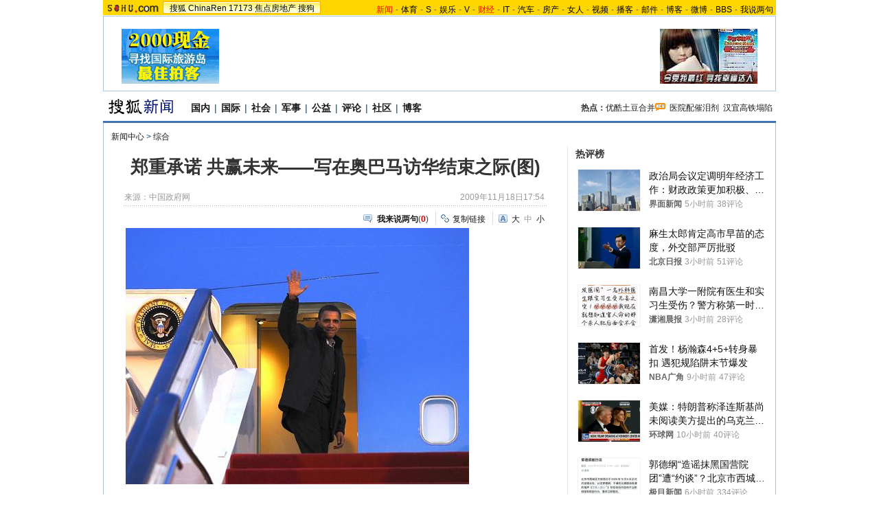

--- FILE ---
content_type: text/html
request_url: https://news.sohu.com/20091118/n268308860.shtml
body_size: 25765
content:
<!DOCTYPE html PUBLIC "-//W3C//DTD XHTML 1.0 Transitional//EN"
	"https://www.w3.org/TR/xhtml1/DTD/xhtml1-transitional.dtd">













<html>
<head>
<meta http-equiv="content-type" content="text/html; charset=gb2312" />
<meta name="description" content="郑重承诺 共赢未来——写在奥巴马访华结束之际(图)">
<meta name="keywords" content="访华 中美">
<meta name="robots" content="all">
<meta http-equiv="X-UA-Compatible" content="IE=EmulateIE7" />
<title>郑重承诺 共赢未来——写在奥巴马访华结束之际(图)-搜狐新闻</title>
<script src="https://www.sohu.com/sohuflash_1.js" type="text/javascript"></script>
<script src="https://css.sohu.com/upload/global1.0.0.9.js" type="text/javascript"></script>
<link type="text/css" rel="stylesheet" href="https://css.sohu.com/upload/global1.3.css" />
<link type="text/css" rel="stylesheet" href="https://css.sohu.com/upload/article/09/module.css" />
<link type="text/css" rel="stylesheet" href="https://css.sohu.com/upload/article/09/style20100513.css" />
<link type="text/css" rel="stylesheet" href="https://css.sohu.com/upload/article/09/card_comment.css" />
<style>
#chLogo .left{width:660px}
#chLogo .right{width:315px}

#contentA,#contentC{background:url(https://news.sohu.com/upload/pagerevision20090916/bgy.gif) repeat-y}
#contentA .argue .btn span,.function .commentLink,.function .copylink,.function .fontSize,.function .editor,.lbgA,.lbgB,.rbgA,.rbgB,.lnowA,.rnowA{background:url(https://news.sohu.com/upload/pagerevision20090916/icon.gif) no-repeat}
#contentC{background-position:-980px 0}

.line{background:url(https://news.sohu.com/upload/pagerevision20090916/xx1.gif);height:1px;width:92%;margin:0 auto;overflow:hidden;clear:both;font-size:1px}
.lineA{background:#4273B3;height:3px;clear:both;font-size:1px;}
.bordA{border-top:2px #AFC5DB solid}
.bgA{background:#F4F4F4}
.bgB{background:#ECF1F6}

/* 今日重要新闻 */
#contentA .boxA{height:257px;overflow:hidden}
#contentA .boxA .f14b{font-size:14px;font-weight:bold}

/* 网友关注排行 */
#contentA .boxB{height:301px;overflow:hidden}
#contentA .boxB .snList li em{background:#8AA8C6;border:1px #8AA8C6 solid;color:#FFF}

/* 搜狐重点关注 */
#contentA .boxC{height:392px;overflow:hidden}
#contentA .boxC .list12 ul{clear:both;margin:12px auto 10px}
#contentA .boxC .look{margin:10px auto 0}
#contentA .boxC .look h3{height:21px;padding:0 12px;margin:0 auto 4px;}
#contentA .boxC .look h3 span{float:left;width:60px;height:16px;padding-top:5px;background:#8AA8C6;font-weight: bold;color:#FFF;line-height:14px}
#contentA .boxC .look p{padding-left:16px;text-align:left;line-height:24px}

.title{height:28px;padding:0 16px;border-bottom:2px #AFC5DB solid;background:#FFF;color:#333;line-height:28px;text-align:right}
.title span{float:left;font-weight: bold;font-size:14px}

/* 频道维护 */
#contentA .blockA{width:675px;margin:18px 0 0 auto;border:1px #E8E8E8 solid;border-left:0;border-right:0}
#contentA .blockA .l{width:284px;margin-left:30px}
#contentA .blockA .r{width:284px;margin-right:28px;padding-left:26px;border-left:1px #E8E8E8 solid;}
#contentA .blockA h2{height:24px;margin:14px auto 0;line-height:24px}
#contentA .blockA h2 span{font-size:14px}
#contentA .blockA .pt{margin:8px auto 0;color:#333;line-height:18px}
#contentA .blockA .pt div{margin-right:12px}
#contentA .blockA .pt h4{margin-bottom:6px;font-weight: bold;color:#004276;line-height:18px;font-size:14px}
#contentA .blockA .list12 ul{margin:20px auto 0}
#contentA .blockA .list12 .more{margin:0 auto 11px;padding-right:6px;line-height:24px}
#contentA .blockA .list14 ul{margin:20px auto 0}
#contentA .blockA .list14 li{background:url(https://images.sohu.com/uiue/dot.gif) no-repeat;background-position:0 0;padding:5px 0 5px 14px}
#contentA .blockA .list14 .more{margin:0 auto 11px;padding-right:6px;line-height:24px}
#contentA .blockAA{border-top:0;margin:0 0 0 auto;}

.blogHot{height:290px}
#contentA .left .blockA{display:none}
#contentA .left .blockAA{display:block}

/* 大视野 2010-09-08 */
#contentA .coverAge .pp{width:632px}
#contentA .coverAge .pp li{width:146px;height:114px;padding-top:2px;margin:0 5px 10px;border:1px #E8E8E8 solid;}
#contentA .coverAge .pp h5{height:20px;}
</style>
<script type="text/javascript">
//元素名称：m_n; tab_m_n
//count:交换的个数
function showDiv(m,n,count){
	for(var i=1;i<=count;i++){
	if (i==n){			
		getObject("li_"+m+"_"+i).className="libg";
		getObject("div_"+m+"_"+i).className="show";
	}else {
		getObject("li_"+m+"_"+i).className="";
		getObject("div_"+m+"_"+i).className="hidden";
		}
	}
}

function getObject(objectId) {
	if(document.getElementById && document.getElementById(objectId)) {
	// W3C DOM
	return document.getElementById(objectId);
	} else if (document.all && document.all(objectId)) {
	// MSIE 4 DOM
	return document.all(objectId);
	} else if (document.layers && document.layers[objectId]) {
	// NN 4 DOM.. note: this won't find nested layers
	return document.layers[objectId];
	} else {
	return false;
	}	
}

function showtab(m,n,count){
	for(var i=1;i<=count;i++){
		if (i==n){			
			$("td_"+m+"_"+i).className="libg";
			$("tab_"+m+"_"+i).className="show";
			}
		else {
			$("td_"+m+"_"+i).className="";
			$("tab_"+m+"_"+i).className="hidden";
			}
	}
}

//转换字号
function doZoom(size){
	if(size==12){
		$("contentText").style.fontSize = size + "px";
		$("fs12").style.display = "";
		$("fs14").style.display = "none";
		$("fs16").style.display = "none";
	}
	if(size==14){
		$("contentText").style.fontSize = size + "px";
		$("fs12").style.display = "none";
		$("fs14").style.display = "";
		$("fs16").style.display = "none";
	}
	if(size==16){
		$("contentText").style.fontSize = size + "px";
		$("fs12").style.display = "none";
		$("fs14").style.display = "none";
		$("fs16").style.display = "";
	}
}

function copyLink(){
	try {
		var cText =  document.location.toString();
		if (window.clipboardData) {
			window.clipboardData.setData("Text", cText);
			alert("复制完成!");
		} else if (window.netscape) {
			try {
				netscape.security.PrivilegeManager.enablePrivilege("UniversalXPConnect");
			} catch (e) {
				alert("您的浏览器设置为不允许复制！\n如果需要此操作，请在浏览器地址栏输入'about:config'并回车\n然后将'signed.applets.codebase_principal_support'设置为'true',再重试复制操作!");
				return false;
			}
			var clip = Components.classes['@mozilla.org/widget/clipboard;1'].createInstance(Components.interfaces.nsIClipboard);
			if (!clip) 
				return;
			var trans = Components.classes['@mozilla.org/widget/transferable;1'].createInstance(Components.interfaces.nsITransferable);
			if (!trans) {
				return;
			}
			trans.addDataFlavor('text/unicode');
			var str = new Object();
			var len = new Object();
			var str = Components.classes["@mozilla.org/supports-string;1"].createInstance(Components.interfaces.nsISupportsString);
			
			str.data = cText;
			trans.setTransferData("text/unicode", str, cText.length * 2);
			var clipid = Components.interfaces.nsIClipboard;
			if (!clip) 
				return false;
			clip.setData(trans, null, clipid.kGlobalClipboard);
			alert("复制完成!");
		}
	} catch (e) {
	}
};

//媒体来源
function media_span_url(id_media_span_url) {
    if(id_media_span_url) {
        id_media_span = $('media_span');
        if(!id_media_span.getElementsByTagName('a').length) {
            id_media_span.innerHTML = '<a href=\'' + id_media_span_url + '\' target=\'_blank\'>' + id_media_span.firstChild.nodeValue + '</a>';
        }
    }
}
//我说两句
function checkInput(){
	var author = $("author")
	var anonymous = $("anonymous")
	var content = $("ccontent");
	var title = $("comment.title");
	var debate = $("comment.debate");
	var spcontent = $("spcontent");
	var opcontent = $("opcontent");
	var errormsg = "";
	
	if ($("ppbannerC") && $("ppcardC")) {
		PassportSComent.parsePassportCookie();
		var userId = PassportSComent.cookie['userid'];
		if (!userId) {
		
			errormsg = "* 请登录后发言\n";
			if (document.loginformComment && document.loginformComment.pemail) document.loginformComment.pemail.focus();
		} else {
			document.commentForm.author.value = userId;
		}
	} else {
		if (!anonymous.checked && author.value == "") {
			errormsg = "* 请输入用户昵称，再提交\n";
			author.focus();
		}
		
		if (!anonymous.checked && author.value.length > 16) {
			errormsg = "* 昵称不能超过16个字符\n";
			author.focus();
		}
	}
	
	if (title && debate && debate.checked && spcontent && opcontent) {
		if (spcontent.value == "" || spcontent.value.match(/^\s*$/)) {
			errormsg = errormsg + "*正方内容不能为空\n";
			spcontent.focus();
		}
		if (opcontent.value == "" || opcontent.value.match(/^\s*$/)) {
			errormsg = errormsg + "*反方内容不能为空\n";
			opcontent.focus();
		}
		if (debate.checked && title.value != "") {
			content.value = spcontent.value + "PK" + opcontent.value;
		}
		if (content.value.length > 1500) {
			errormsg = errormsg + "* 内容不能超过1500个字符\n";
			content.focus();
		}
	} else {
		if (content.value.match(/^\s*$/)) {
			errormsg = errormsg + "* 内容不能为空\n";
			content.focus();
		}
		if (content.value.length > 1500) {
			errormsg = errormsg + "* 内容不能超过1500个字符\n";
			content.focus();
		}
	}
	
	if (title && debate) {
		if (debate.checked && (title.value == "" || title.value.match(/^\s*$/))) {
			errormsg = errormsg + "* 辩论话题的标题不能为空\n";
		}
		if (title.value.length > 24) {
			errormsg = errormsg + "* 标题不能超过24个字符\n";
			title.focus();
		}
	}
	if (errormsg) {
		alert(errormsg);
		return false;
	}
	
}

function switchAnonymous(){
	var author = $("author")
	var anonymous = $("anonymous")
	if (anonymous.checked) {
		author.value = "搜狐网友";
		anonymous.value = "true";
	} else {
		author.value = "";
		anonymous.value = "false";
		author.focus();
	}
}

function changeAuthor(){
	var author = $("author");
	var anonymous = $("anonymous");
	if (author.value != "搜狐网友") {
		anonymous.checked = false;
		anonymous.value = "false";
	} else {
		anonymous.checked = true;
		anonymous.value = "true";
	}
	
}

function switchDebate(){
	var title = $("comment.title")
	var debate = $("comment.debate")
	
	if (debate.checked) {
		title.value = "";
		debate.value = "true";
		title.disabled = false;
		
	} else {
		debate.value = "false";
		title.value = "输入标题可以设置以上内容成为辩论话题";
		title.disabled = true;
	}
}

function comment(){
	if ($('argueForm').style.display == '') {
		$('argueForm').style.display = 'none';
		$('replyForm').style.display = '';
	} else {
		$('argueForm').style.display = '';
		$('replyForm').style.display = 'none';
	}
	switchDebate();
}

var clickCount = 0;
var contentText = "您需要注册后才能参与话题讨论，并请文明上网，理性发言。注册成功后，您还可获得搜狐社区20积分。";
function clearCommentContent(oObject){
	clickCount++;
	if (clickCount == 1) {
		oObject.value = "";
	}
}

function checkCommentContent(oObject){
	if (clickCount == 0) alert("请先填写您的个人看法");
	else if (checkInput() != false) oObject.form.submit();
}
function creset(){
	if($("argueForm").style.display == "none"){
		$("ccontent").value = contentText;
	}else{
		$("comment.title").value = "";
		$("spcontent").value = "";
		$("opcontent").value = contentText;
	}
}
</script>
<script type="text/javascript">
<!--
	function sogouRelateNews(itm){
		var i=new Image();
        var len=itm.getAttribute("len");   var  ind= itm.getAttribute("ind");
        len=(len==null)?"":len;   ind=(ind==null)?"":ind;
        if(len == "" || ind == "" ) {
           i.src='https://pingback.sogou.com:8080/rltnews.png?durl='+escape(itm.href)+'&surl='+escape(window.location)+'&'+Math.random();
        } else {
           i.src='https://pingback.sogou.com:8080/rltnews.png?durl='+escape(itm.href)+'&surl='+escape(window.location)+'&len='+len+'&ind='+ind+'&'+Math.random();
        }
	    return true;
	}

	function sogouRelateWeb(itm){
		var i=new Image();
        var len=itm.getAttribute("len");  var  ind= itm.getAttribute("ind");
        len=(len==null)?"":len; ind=(ind==null)?"":ind;
        if(len == "" || ind == "" ) {
	 	     i.src='https://pingback.sogou.com:8080/rltweb.png?durl='+escape(itm.href)+'&surl='+escape(window.location)+'&'+Math.random();
        } else {
		     i.src='https://pingback.sogou.com:8080/rltweb.png?durl='+escape(itm.href)+'&surl='+escape(window.location)+'&len='+len+'&ind='+ind+'&'+Math.random();
        }
		return true;
	}

	function sogouRelateSaybar(itm){
		var i=new Image();
		i.src='https://pingback.sogou.com:8080/rltsb.png?durl='+escape(itm.href)+'&surl='+escape(window.location)+'&'+Math.random();
		return true;
	}

	function sogouRelateBlog(itm){
		var i=new Image();
		i.src='https://pingback.sogou.com:8080/rltblog.png?durl='+escape(itm.href)+'&surl='+escape(window.location)+'&'+Math.random();
		return true;
	}
	
	function sogouHotSaybar(itm){
		var i=new Image();
		i.src='https://pingback.sogou.com:8080/rlthotsb.png?durl='+escape(itm.href)+'&surl='+escape(window.location)+'&'+Math.random();
		return true;
	}

    function sogouRelateVideoNews(itm){
      var i=new Image();
      var len=itm.getAttribute("len");  var  ind= itm.getAttribute("ind");
      len=(len==null)?"":len;    ind=(ind==null)?"":ind;
      if(len == "" || ind == "" ) {
        i.src='https://pingback.sogou.com:8080/rltvideonews.png?durl='+escape(itm.href)+'&surl='+escape(window.location)+'&'+Math.random();
      } else {
        i.src='https://pingback.sogou.com:8080/rltvideonews.png?durl='+escape(itm.href)+'&surl='+escape(window.location)+'&len='+len+'&ind='+ind+'&'+Math.random();
      }
	  return true;
    }


//-->
</script>
<script  type='text/javascript'>
var sogou_is_brand = new Object();
sogou_is_brand["pid"]  = 'sohu__brand';
sogou_is_brand["charset"]   = 'gb2312';
sogou_is_brand["sohuurl"] = document.location.href;
</script>

</head>

<body>
<!-- 标准头开始 -->

<div id="logo_nav">
	<a href="https://www.sohu.com"><img src="https://images.sohu.com/uiue/sohu_logo/sohu_logo3.gif" width="87" height="22" alt="搜狐网站" border="0" class="left" /></a>
	<div id="matrix_nav">
		<a href="https://www.sohu.com">搜狐</a> 
		<a href="https://www.chinaren.com">ChinaRen</a> 
		<a href="https://www.17173.com">17173</a>
		<a href="https://house.focus.cn/">焦点房地产</a> 
		<a href="https://www.sogou.com">搜狗</a>
	</div>
	<div id="nav">
	<a href="https://news.sohu.com/"><font color="#ff0000">新闻</font></a>-<a href="https://sports.sohu.com/">体育</a>-<a href="https://s.sohu.com/">S</a>-<a href="https://yule.sohu.com/">娱乐</a>-<a href="https://tv.sohu.com/yule/">V</a>-<a href="https://business.sohu.com/"><font color="#ff0000">财经</font></a>-<a href="https://it.sohu.com/">IT</a>-<a href="https://auto.sohu.com/">汽车</a>-<a href="https://house.focus.cn/">房产</a>-<a href="https://women.sohu.com/">女人</a>-<a href="https://tv.sohu.com/">视频</a>-<a href="https://my.tv.sohu.com/">播客</a>-<a href="https://login.mail.sohu.com/">邮件</a>-<a href="https://blog.sohu.com/">博客</a>-<a href="https://t.sohu.com/">微博</a>-<a href="https://club.sohu.com/">BBS</a>-<a href="https://comment2.news.sohu.com/">我说两句</a>
</div>
</div>

<!-- 标准头end -->

<!-- 翻牌广告 st -->
<div id="turnAD" class="area">
	<div class="left"><SOHUADCODE><div id="69d3d0cd8a756eb3ace1e918e7123777"></div>

<script type="text/javascript" src="https://txt.go.sohu.com/ip/soip"></script>
<script language="javascript">
if(window.location.href.getQueryString("ip")==null)
AdLoc=sohu_IP_Loc.substr(0,4);
else
AdLoc=window.location.href.getQueryString("ip");
</script>
<script type="text/javascript">
     switch (AdLoc) {
         case "CN44"://广东
             if(sohu_IP_Loc.substr(0,6)=='CN4403'||sohu_IP_Loc.substr(0,6)=='CN4419'||sohu_IP_Loc.substr(0,6)=='CN4413'){
              //深圳 定向深圳、东莞、惠州
document.getElementById('69d3d0cd8a756eb3ace1e918e7123777').innerHTML ='<a href="https://hn.focus.cn/fztdir/zjpk/index.php" target=_blank><img src="https://images.sohu.com/bill/s2009/focus/zjpk142-80.jpg" border=0 width=142 height=80></img></a>';
             }else{
             //广州 定向除深圳、东莞、惠州之外的广东地区
document.getElementById('69d3d0cd8a756eb3ace1e918e7123777').innerHTML ='<a href="https://hn.focus.cn/fztdir/zjpk/index.php" target=_blank><img src="https://images.sohu.com/bill/s2009/focus/zjpk142-80.jpg" border=0 width=142 height=80></img></a>';
         }
             break;
         case "CN31"://上海
document.getElementById('69d3d0cd8a756eb3ace1e918e7123777').innerHTML ='<a href="https://hn.focus.cn/fztdir/zjpk/index.php" target=_blank><img src="https://images.sohu.com/bill/s2009/focus/zjpk142-80.jpg" border=0 width=142 height=80></img></a>';
             break;
         case "CN12"://天津
document.getElementById('69d3d0cd8a756eb3ace1e918e7123777').innerHTML ='<a href="https://hn.focus.cn/fztdir/zjpk/index.php" target=_blank><img src="https://images.sohu.com/bill/s2009/focus/zjpk142-80.jpg" border=0 width=142 height=80></img></a>';
             break;
         case "CN32"://江苏（南京）
document.getElementById('69d3d0cd8a756eb3ace1e918e7123777').innerHTML ='<a href="https://hn.focus.cn/fztdir/zjpk/index.php" target=_blank><img src="https://images.sohu.com/bill/s2009/focus/zjpk142-80.jpg" border=0 width=142 height=80></img></a>';
             break;
         case "CN33"://浙江（杭州）
document.getElementById('69d3d0cd8a756eb3ace1e918e7123777').innerHTML ='<a href="https://hn.focus.cn/fztdir/zjpk/index.php" target=_blank><img src="https://images.sohu.com/bill/s2009/focus/zjpk142-80.jpg" border=0 width=142 height=80></img></a>';
             break;
         case "CN37"://山东（济南）
document.getElementById('69d3d0cd8a756eb3ace1e918e7123777').innerHTML ='<a href="https://hn.focus.cn/fztdir/zjpk/index.php" target=_blank><img src="https://images.sohu.com/bill/s2009/focus/zjpk142-80.jpg" border=0 width=142 height=80></img></a>';
             break;
         case "CN50"://重庆
document.getElementById('69d3d0cd8a756eb3ace1e918e7123777').innerHTML ='<a href="https://hn.focus.cn/fztdir/zjpk/index.php" target=_blank><img src="https://images.sohu.com/bill/s2009/focus/zjpk142-80.jpg" border=0 width=142 height=80></img></a>';
             break;
         case "CN51"://四川（成都）
document.getElementById('69d3d0cd8a756eb3ace1e918e7123777').innerHTML ='<a href="https://house.focus.cn/ztdir/house_2010ditie/index.php" target=_blank><img src="https://images.sohu.com/bill/s2009/focus/zjpk142-80.jpg" border=0 width=142 height=80></img></a>';
             break;
         case "CN61"://陕西（西安）
document.getElementById('69d3d0cd8a756eb3ace1e918e7123777').innerHTML ='<a href="https://house.focus.cn/ztdir/house_2010ditie/index.php" target=_blank><img src="https://images.sohu.com/bill/s2009/focus/zjpk142-80.jpg" border=0 width=142 height=80></img></a>';
             break;
         default://其他（北京等）
document.getElementById('69d3d0cd8a756eb3ace1e918e7123777').innerHTML ='<a href="https://house.focus.cn/ztdir/house_2010ditie/index.php" target=_blank><img src="https://images.sohu.com/bill/s2009/focus/zjpk142-80.jpg" border=0 width=142 height=80></img></a>';
     }
 </script></SOHUADCODE></div>
	<div class="center"><SOHUADCODE><div id='TurnAD9210' width='590' height='95'></div>
<script type='text/javascript'>
	var sogou_is_one = new Object();
	sogou_is_one["pid"]  = 'sohu__brand';
	sogou_is_one["charset"]   = 'gb2312';
	sogou_is_one["sohuurl"] = document.location.href;
	sogou_is_one["iw1"]   = '590';
	sogou_is_one["ih1"]   = '95';
	sogou_is_one["place1"] = '9210';
	sogou_is_one["div_id1"] = 'TurnAD9210';
	function q(s) {return s.replace(/%/g,"%25").replace(/&/g,"%26").replace(/#/g,"%23");}
	var sogou_is_one_url = "https://sy.brand.sogou.com/brand_ad_new";

	var one_cnt = 0;
	for(var p in sogou_is_one)
	{
		      sogou_is_one_url += (one_cnt++ ? "&" : "?") + q(p) + "=" + q(sogou_is_one[p]);
	}

	var one_js = document.createElement('SCRIPT');
	one_js.src=sogou_is_one_url;
	document.getElementsByTagName('head')[0].appendChild(one_js);
</script></SOHUADCODE></div>
	<div class="right"><SOHUADCODE><div id="69d3d0cd8a756eb3ace1e918e7b4168e"></div>

<script type="text/javascript" src="https://txt.go.sohu.com/ip/soip"></script>
<script language="javascript">
if(window.location.href.getQueryString("ip")==null)
AdLoc=sohu_IP_Loc.substr(0,4);
else
AdLoc=window.location.href.getQueryString("ip");
</script>
<script type="text/javascript">
     switch (AdLoc) {
         case "CN44"://广东
             if(sohu_IP_Loc.substr(0,6)=='CN4403'||sohu_IP_Loc.substr(0,6)=='CN4419'||sohu_IP_Loc.substr(0,6)=='CN4413'){
              //深圳 定向深圳、东莞、惠州
document.getElementById('69d3d0cd8a756eb3ace1e918e7b4168e').innerHTML ='<a href="https://house.focus.cn/ztdir/2011hongdongxiari/index.php?reloadworkpage=y" target=_blank><img src="https://images.sohu.com/bill/s2009/focus/hdxr142-80.jpg" border=0 width=142 height=80></img></a>';
             }else{
             //广州 定向除深圳、东莞、惠州之外的广东地区
document.getElementById('69d3d0cd8a756eb3ace1e918e7b4168e').innerHTML ='<a href="https://house.focus.cn/ztdir/2011hongdongxiari/index.php?reloadworkpage=y" target=_blank><img src="https://images.sohu.com/bill/s2009/focus/hdxr142-80.jpg" border=0 width=142 height=80></img></a>';
         }
             break;
         case "CN31"://上海
document.getElementById('69d3d0cd8a756eb3ace1e918e7b4168e').innerHTML ='<a href="https://house.focus.cn/ztdir/2011hongdongxiari/index.php?reloadworkpage=y" target=_blank><img src="https://images.sohu.com/bill/s2009/focus/hdxr142-80.jpg" border=0 width=142 height=80></img></a>';
             break;
         case "CN12"://天津
document.getElementById('69d3d0cd8a756eb3ace1e918e7b4168e').innerHTML ='<a href="https://house.focus.cn/ztdir/2011hongdongxiari/index.php?reloadworkpage=y" target=_blank><img src="https://images.sohu.com/bill/s2009/focus/hdxr142-80.jpg" border=0 width=142 height=80></img></a>';
             break;
         case "CN32"://江苏（南京）
document.getElementById('69d3d0cd8a756eb3ace1e918e7b4168e').innerHTML ='<a href="https://house.focus.cn/ztdir/2011hongdongxiari/index.php?reloadworkpage=y" target=_blank><img src="https://images.sohu.com/bill/s2009/focus/hdxr142-80.jpg" border=0 width=142 height=80></img></a>';
             break;
         case "CN33"://浙江（杭州）
document.getElementById('69d3d0cd8a756eb3ace1e918e7b4168e').innerHTML ='<a href="https://house.focus.cn/ztdir/2011hongdongxiari/index.php?reloadworkpage=y" target=_blank><img src="https://images.sohu.com/bill/s2009/focus/hdxr142-80.jpg" border=0 width=142 height=80></img></a>';
             break;
         case "CN37"://山东（济南）
document.getElementById('69d3d0cd8a756eb3ace1e918e7b4168e').innerHTML ='<a href="https://house.focus.cn/ztdir/2011hongdongxiari/index.php?reloadworkpage=y" target=_blank><img src="https://images.sohu.com/bill/s2009/focus/hdxr142-80.jpg" border=0 width=142 height=80></img></a>';
             break;
         case "CN50"://重庆
document.getElementById('69d3d0cd8a756eb3ace1e918e7b4168e').innerHTML ='<a href="https://house.focus.cn/ztdir/2011hongdongxiari/index.php?reloadworkpage=y" target=_blank><img src="https://images.sohu.com/bill/s2009/focus/hdxr142-80.jpg" border=0 width=142 height=80></img></a>';
             break;
         case "CN51"://四川（成都）
document.getElementById('69d3d0cd8a756eb3ace1e918e7b4168e').innerHTML ='<a href="https://house.focus.cn/ztdir/2011hongdongxiari/index.php?reloadworkpage=y" target=_blank><img src="https://images.sohu.com/bill/s2009/focus/hdxr142-80.jpg" border=0 width=142 height=80></img></a>';
             break;
         case "CN61"://陕西（西安）
document.getElementById('69d3d0cd8a756eb3ace1e918e7b4168e').innerHTML ='<a href="https://house.focus.cn/ztdir/2011hongdongxiari/index.php?reloadworkpage=y" target=_blank><img src="https://images.sohu.com/bill/s2009/focus/hdxr142-80.jpg" border=0 width=142 height=80></img></a>';
             break;
         default://其他（北京等）
document.getElementById('69d3d0cd8a756eb3ace1e918e7b4168e').innerHTML ='<a href="https://house.focus.cn/msgview/7073/212824456.html" target=_blank><img src="https://images.sohu.com/bill/s2009/focus/drzj142-80.jpg" border=0 width=142 height=80></img></a>';
     }
 </script></SOHUADCODE></div>
</div>
<!-- 翻牌广告 end -->

<!-- 频道logo st -->
<div id="chLogo" class="area">
	<div class="left">
		<a href="https://news.sohu.com/" target="_blank"><img src="https://news.sohu.com/upload/pagerevision20090916/news_logo3.gif" width="110" height="24" alt="" /></a>
		
		   <a href="https://news.sohu.com/guoneixinwen.shtml" target="_blank">国内</a>|<a href="https://news.sohu.com/guojixinwen.shtml" target="_blank">国际</a>|<a href="https://news.sohu.com/shehuixinwen.shtml" target="_blank">社会</a>|<a href="https://mil.news.sohu.com/" target="_blank">军事</a>|<a href="https://gongyi.sohu.com/" target="_blank">公益</a>|<a href="https://star.news.sohu.com/" target="_blank">评论</a>|<a href="https://club.news.sohu.com/" target="_blank">社区</a>|<a href="https://blog.sohu.com/news/" target="_blank">博客</a>
		
	</div>
	<div class="right">
		<strong>热点：</strong><a href="https://news.sohu.com/20120313/n337542775.shtml" target="_blank">优酷土豆合并<img src="https://news.sohu.com/upload/pagerevision20090916/pic01.gif" width="15" height="12" alt="优酷土豆合并"/></a>&nbsp;&nbsp;<a href="https://news.sohu.com/20120313/n337516239.shtml" target="_blank">医院配催泪剂</a>&nbsp;&nbsp;<a href="https://pic.news.sohu.com/group-332321.shtml" target="_blank">汉宜高铁塌陷</a>
	</div>
</div>
<!-- 频道logo end -->

<div class="lineA area"></div>

<!-- 当前位置 st -->
<div id="location" class="area">
	<a href=https://news.sohu.com/>新闻中心</a> &gt; <a href=https://news.sohu.com/1/0504/65/subject220076572.shtml>综合</a>
</div>
<!-- 当前位置 end -->

<div id="contentA" class="area">
	<div class="left">
		<h1>郑重承诺 共赢未来——写在奥巴马访华结束之际(图)</h1>
		
		<!-- 来源 时间 st -->
		<div class="sourceTime">
			<div class="l">
			
				
				来源：<span id="media_span">中国政府网</span>
				
			
			</div>
			<div class="r">2009年11月18日17:54</div>
		</div>
		<!-- 来源 时间 end -->
		<div class="line"></div>
		
		<!-- 功能 st -->
		<div class="function clear">
			<div class="l"><SOHUADCODE>
</SOHUADCODE></div>
			<div class="r">
				<div class="commentLink"><a href="https://comment2.news.sohu.com/t_268308860.html" target="_blank"><strong>我来说两句</strong></a>(<span id="commA">0</span>)</div>
				<div class="copylink"><a href="javascript:void(0)" onclick="copyLink()">复制链接</a></div>
				<div class="fontSize" id="fs12" style="display:none"><a href="javascript:doZoom(16)">大</a><a href="javascript:doZoom(14)">中</a><span>小</span></div>
<div class="fontSize" id="fs14"><a href="javascript:doZoom(16)">大</a><span>中</span><a href="javascript:doZoom(12)">小</a></div>
<div class="fontSize" id="fs16" style="display:none"><span>大</span><a href="javascript:doZoom(14)">中</a><a href="javascript:doZoom(12)">小</a></div>
			</div>
		</div>
		<!-- 功能 end -->
		
		<!-- 正文 st -->
		<div class="text clear" id="contentText">
			
			
			 <table align="center"><tr><td><table cellspacing=0 cellpadding=0 border=0><tr><td><img src=https://photocdn.sohu.com/20091118/Img268308861.jpg width=500 height=373></td></tr></table></td></tr></table><br>　　11月18日，美国总统奥巴马结束对中国的访问，乘专机离开北京。这是奥巴马挥手道别。新华社记者 李涛 摄<br><br>　　<strong>美国总统奥巴马结束访华离京</strong><br><br>　　新华社北京11月18日电（记者 孙奕）美国总统奥巴马18日下午结束对中国为期四天的国事访问，乘专机离开北京。<br><br>　　中国政府代表、外交部副部长何亚非，中国驻美国大使周文重和美国驻华大使洪博培等前往机场送行。<br><br>　　在京期间，国家主席胡锦涛与奥巴马举行了会谈。全国人大常委会委员长吴邦国、国务院总理温家宝分别会见了他。奥巴马还参观了故宫、长城。<br><br>　　双方发表了《中美联合声明》，重申致力于建设21世纪积极合作全面的中美关系，并将采取切实行动稳步建立应对共同挑战的伙伴关系。<br><br>　　奥巴马是16日下午从上海飞抵北京的。抵京时，国家副主席习近平前往机场迎接。<br><br>　　奥巴马15日晚抵达上海开始访华。在沪期间，奥巴马会见了上海市有关负责人，还与中国青年进行了交流。<br><br>　　中国是奥巴马此次亚洲之行的第三站。此前，他访问了日本、新加坡并出席亚太经合组织第十七次领导人非正式会议。<br><br>　　综述：郑重承诺　共赢未来<br><br>　　－－写在奥巴马访华结束之际<br><br>　　新华社北京11月18日电（新华社记者）变革，源于顺应潮流；承诺，基于相互信任。<br><br>　　中美关系走过30年风雨历程后，一位以“变革”主张在竞选中取胜的美国总统在他上任后的第一年内到访中国。他带来了一个承诺：美国“欢迎一个强大、繁荣、成功、在国际事务中发挥更大作用的中国”。<br><br>　　正如中国国家主席胡锦涛在与奥巴马会谈时达成的共识：“新形势下，中美两国在事关人类和平与发展的一系列重大问题上有着广泛的共同利益和广阔的发展空间。”<br><br>　　<strong>变革：预示未来</strong><br><br>　　1971年，一个白色的小球在中美两边跳来跳去，开启了两个伟大国家之间的互动，但是它必须小心翼翼地跳过中间隔着的那张网；<br><br>　　如今，两国元首一年内三次会晤、四次共同参加国际会议、五次通电话。最高领导人密切交往，表明两国关系开始迈入积极合作全面新时期。<br><br>　　1972年，中美签署上海公报，不得不用各自表述的方法，在阐明共识的同时澄清巨大分歧；<br><br>　　如今，两国元首共同确认，“进一步加强协调与合作，共同应对挑战，为促进世界和平、安全、繁荣而努力”。<br><br>　　37年世事变迁，中美关系发生了深刻变化。访华期间，奥巴马多次重申：“美中关系从未对我们集体的未来如此重要”、“美国不寻求遏制中国”、“中国是至关重要的合作伙伴和竞争者”。<br><br>　　美国对华态度表明，一方面，越来越多的美国人认识到中国的崛起不可遏制，美国必须调整心态，做好迎接的准备。另一方面，当今世界，国与国相互依存度越来越高。中美之间共识比分歧又多了许多，共同利益比矛盾摩擦又多了许多：中美互为第二大贸易伙伴；中国是美国最大的债权国；两国在应对金融危机、保持经济恢复、完善全球治理等一系列重大事务中不断加强合作，领域不断拓宽。<br><br>　　在此次中美发表的联合声明中，双方就建立和深化战略互信，推动全球经济复苏，应对地区及全球性挑战，加强气候变化、能源和环境合作达成广泛共识。<br><br>　　战略利益上的相互需求，已经使中美两国超越巨大差异，确立了21世纪积极合作全面的中美关系，形成了包括高层频繁交往、中美战略与经济对话等磋商机制和平均每天5000人次来往交流在内的多层次合作平台。<br><br>　　时代的洪流不可逆转。世界发展到今天，作为最大的发展中国家和最大的发达国家，中美之间开展良性互动，扩大共识，加强合作，不仅符合两国利益，而且将促进世界的稳定与发展。这是两国义不容辞的历史责任。<br><br>　　<strong>承诺：共赢未来</strong><br><br>　　尽管存在广泛的基础，但争吵总是无法避免的。<br><br>　　从建交到今天，中美关系经历了几多风雨，曾有几多曲折，但合作仍在争议中继续，交往在磨合中加深。世界上最宽广的大洋和冷战鸿沟，都没能阻挡两国交流与合作的步伐。<br><br>　　中美关系过去是、将来也仍将是复杂的双边关系，加强战略互信至今仍是摆在两国领导人面前的重要任务。<br><br>　　一场金融危机，使美国国内的贸易保护主义势力再度抬头。今年以来，美国已对华发起贸易救济调查十几起，对中国轮胎、油井管、铜版纸、金属丝托盘等产品征收惩罚性关税，不仅损害了中国的利益，也损害了美国民众的利益，并使美国在国际上的声誉受到影响。考验面前，中美是互谅，还是互伤？是同舟共济，还是画地为牢？<br><br>　　政治家需要长远的战略眼光，更需要应对压力、抵抗干扰的勇气与智慧。访华期间奥巴马承认，应对21世纪的共同挑战“我们两国都不能通过单独行动加以应对”，“美中两国关系远远超越任何单一问题”。<br><br>　　回想建交之初，两国贸易额几乎为零，自然鲜见贸易摩擦。如今，两国贸易额达到3300多亿美元。巨轮远航无法永远风平浪静。<br><br>　　正如胡锦涛主席所说：“中美两国国情不同，双方存在一些分歧是正常的。关键是要尊重和照顾对方的核心利益和重大关切。”<br><br>　　比金融危机更可怕的，是信任危机。中国现代国际关系研究所美国所所长袁鹏说：“因一时之利而伤害对方的核心利益，长此以往就有可能导致可怕的信任危机。这不但会伤害两国在多领域合作的前景和大局，而且会殃及世界的发展与稳定。”<br><br>　　两国联合声明共同确认，“中美在事关全球稳定与繁荣的众多重大问题上，拥有更加广泛的合作基础，肩负更加重要的共同责任”。因此，“培育和深化双边战略互信对新时期中美关系发展至关重要”。<br><br>　　中美双方再次承诺，“将采取切实行动稳步建立应对共同挑战的伙伴关系”。<br><br>　　承诺，意味着行动；变革，为共赢未来。（记者薛颖、钱彤、廖雷、王若瑶）<br><br>　　1 1<br><br><!--page-->　　<strong>新华社评论员：为了造福中美两国和世界人民</strong><br><br>　　新华社北京11月18日电（新华社评论员）世界最大发达国家领导人，跨越世界最大海洋，来到万里之外的世界最大发展中国家访问，没有人能忽视它的意义。<br><br>　　在当今世界处在大发展大变革大调整背景下，中美两国对彼此关系如何定位意义重大。胡锦涛主席多次表示，“中美关系的意义和影响远远超出双边范畴”。美国国务卿希拉里·克林顿今年初刚走马上任便声言：“中美关系决定了21世纪的国际关系是对抗的，还是和平的。”奥巴马也一再强调：“美中关系将塑造21世纪。”<br><br>　　与过去相比，目前的中美关系呈现出许多新特点。<br><br>　　就广度而言，中美之间的接触，是一种全球性接触，每天都在世界各个角落发生，远不限于两国之间；就深度而言，中美之间的接触，是一种全方位接触，发生在政治、经济、军事、文化、环保等方方面面，远不拘于某一特殊领域。<br><br>　　最值得注意的是，进入21世纪后，中美之间的议题，日益凸显出全球化的特点，直面人类共同面临的各种全球性挑战，远远超出两国关系本身的范畴。此次访华前夕，奥巴马便坦言：“无论是气候变化，还是经济复苏，如果美中两国不进行合作，那么要在重要问题上取得成果都很困难。”正如中美领导人17日会谈后发表的《中美联合声明》指出，在当前国际形势发生复杂深刻变化的情况下，中美在合作应对地区和全球安全挑战方面拥有共同责任。<br><br>　　中美关系——世界最大发展中国家和最大发达国家的关系，反映出新世纪世界格局变迁的一大特征：发展中国家的影响力与发言权日趋扩大，在国际政治与经济秩序中的地位日趋重要。随着中国改革开放取得举世瞩目的成就，特别是去秋国际金融危机爆发之后，世界格局变迁这一潮流日益清晰。<br><br>　　世界潮流，浩浩荡荡，中美关系走向，因此影响着世界的未来福祉。<br><br>　　透视奥巴马首度中国和亚洲之旅，不难看出，中美合作有利于两国和两国人民，也有利于亚太地区乃至世界和平、稳定、繁荣，这业已成为两国领导人的共识。奥巴马表示，中国既是重要伙伴，也是友好的竞争者，美国不会遏制中国，希望和中国“合作，而非对抗”。“对国际社会而言，一个强大、繁荣的中国的崛起，可能是力量的源泉。”<br><br>　　正是基于这一共识，奥巴马访华取得了丰富成果，中美两国得以进一步确认两国元首确立的21世纪积极合作全面的中美关系的新定位，同时赋予了两国关系、两国合作更多的战略内涵。<br><br>　　世界的发展离不开中国和美国的合作。可以预见，中美利益交织将越来越紧，两国合作将不断取得进展，但同时必须正视双方分歧矛盾。正如胡锦涛主席所言，“中美两国国情不同，双方存在一些分歧是正常的，关键是要尊重和照顾对方的核心利益和重大关切”。中美关系的进一步发展，首先需要确立战略互信，需要两国政治家“有足够的战略眼光和政治智慧”，共同努力，增进了解，扩大合作，妥善处理分歧，从而把中美关系推上新的水平。<br><br>　　“中方愿同美方一道推动中美关系持续健康稳定发展，更好地造福两国人民和世界人民”。胡锦涛主席所表达的不仅是中国的意愿，也是世界的期待。<br><br>　　中美携手、互利共赢，国际合作、人类福祉。<br><br>　　2<br><br>　　2
            
            <SCRIPT>media_span_url('https://www.gov.cn/jrzg/2009-11/18/content_1467790.htm')</SCRIPT>
			
			
		</div>
		<!-- 正文 end -->
		
		<!-- 功能 st -->
		<div class="function clear">
			<div class="l"></div>
			<div class="r">
				<div class="commentLink"><a href="https://comment2.news.sohu.com/t_268308860.html" target="_blank"><strong>我来说两句</strong></a>(<span id="commB">0</span>)</div>
				<div class="copylink"><a href="javascript:void(0)" onclick="copyLink()">复制链接</a></div>
				<div class="editor">
				责任编辑：杨笑
				</div>
			</div>
		</div>
		<!-- 功能 end -->
		<div class="blank8"></div>
		<div class="line"></div>
		
		<!-- 白社会新闻列表 st -->
		<div class="baiList clear">
			<div class="list14">
				<ul>
					<li><a href="https://t.sohu.com/huati/7803?srcid=2005300001" target="_blank"> 二月二抬头龙见喜</a></li>
					<li><a 
href="https://t.sohu.com/live/2960?srcid=2005300003" target="_blank">直击归真堂养熊基地开放日</a></li>
				</ul>
			</div>
		</div>
<div class="line"></div>
		<!-- 白社会新闻列表 end -->
		
		<!-- 搜狗搜索 st -->
		<div class="sogouSearch clear">
			<div class="l"><a href="https://www.sogou.com/" target="_blank"><img src="https://news.sohu.com/upload/pagerevision20090916/pic03.gif" width="95" height="26" alt="" /></a>上网从搜狗开始</div>
			<div class="r">
				<form action="https://news.sogou.com/news" method="get" target="_blank" id="searchform" name="searchform" onsubmit="return CheckKeyWord();" autocomplete="off"> 
				<input type="radio" name="t" id="sogou_web" value="web" onclick="CheckFormAction('web');" />网页&nbsp;&nbsp;<input type="radio" name="t" id="t" value="news" checked onclick="CheckFormAction('news');" />新闻<input type="text" class="tx" name="query" id="query" value="请输入关键词" onfocus="this.style.color='#000';if (this.value=='请输入关键词') this.value='';" onblur="CheckColor();" style="color:#ccc" /><input type="hidden" name="p" id="p" value="02240101" class="inputB" /><input type="submit" class="btn" value="搜　索" /></form></div>
</div>
<script type="text/javascript">
function CheckKeyWord(){
	var sf = document.searchform;
	with(sf){
  if (query.value == "请输入关键词") {
		query.value = "";
		setTimeout("query.value='请输入关键词'", 1000);
	}
 }
	return true;
}

// 改变提交的查询动作
function CheckFormAction(v){
	var sf = document.searchform;
	with(sf){
  if (v=='web') {
		action = "https://www.sogou.com/web";
    p.value = "02240100";				
	} else {
		p.value = "02240101";
		action = "https://news.sogou.com/news";
	}
 }
	return true;
}

//改变输入框颜色
function CheckColor(){
	var query = document.searchform.query;
	if (query.value == "请输入关键词" || query.value == "搜狗搜索，请输入关键词") {
		query.style.color = "#ccc";
	}
}
</script>
		<!-- 搜狗搜索 end -->
		
		<!-- 相关新闻 st -->
		<div class="muNew clear">
			<div class="l">
				<h2><span>相关新闻</span></h2>
				<div class="list14">
					

			 <ul> 		<li><span>09-11-18</span>·<a href="https://news.sohu.com/20091118/n268308572.shtml" onclick="return sogouRelateNews(this);" len="10"  ind="1" target="_blank">网民高度关注奥巴马访华对中美关系深层影响</a></li>
								<li><span>09-11-18</span>·<a href="https://news.sohu.com/20091118/n268308199.shtml" onclick="return sogouRelateNews(this);" len="10"  ind="2" target="_blank">美国总统奥巴马结束访华离京</a></li>
								<li><span>09-11-18</span>·<a href="https://news.sohu.com/20091118/n268305132.shtml" onclick="return sogouRelateNews(this);" len="10"  ind="3" target="_blank">奥巴马访华反映中美正式开启平等平视新时代</a></li>
								<li><span>09-11-18</span>·<a href="https://news.sohu.com/20091118/n268298984.shtml" onclick="return sogouRelateNews(this);" len="10"  ind="4" target="_blank">视频:奥巴马访华衣食住行全接触 穿皮衣逛故宫</a></li>
								<li><span>09-11-18</span>·<a href="https://news.sohu.com/20091118/n268291685.shtml" onclick="return sogouRelateNews(this);" len="10"  ind="5" target="_blank">星岛日报:奥巴马访华之行的最大收获(图)</a></li>
								<li><span>09-11-18</span>·<a href="https://news.sohu.com/20091118/n268286639.shtml" onclick="return sogouRelateNews(this);" len="10"  ind="6" target="_blank">三大原因促奥巴马访华 中美关系非权宜之计(图)</a></li>
								<li><span>09-11-17</span>·<a href="https://news.sohu.com/20091117/n268278206.shtml" onclick="return sogouRelateNews(this);" len="10"  ind="7" target="_blank">奥巴马访华中美元首多共识 谈"分歧"也现和谐</a></li>
								<li><span>09-11-17</span>·<a href="https://news.sohu.com/20091117/n268274719.shtml" onclick="return sogouRelateNews(this);" len="10"  ind="8" target="_blank">组图:中美国旗飘扬欢迎奥巴马访华</a></li>
								<li><span>09-11-17</span>·<a href="https://news.sohu.com/20091117/n268267354.shtml" onclick="return sogouRelateNews(this);" len="10"  ind="9" target="_blank">视频:评论 奥巴马访华预示中美关系有何变化</a></li>
								<li><span>09-11-14</span>·<a href="https://news.sohu.com/20091114/n268209691.shtml" onclick="return sogouRelateNews(this);" len="10"  ind="10" target="_blank">美国总统访华一览 尼克松促中美关系正常化(图)</a></li>
		 </ul> 	

					
					<div class="more"><a href="https://news.sogou.com/news?query=访华 中美&pid=31023101&md=listTopics&name=&mode=0&sort=0" target="_blank" onclick="return sogouRelateNews(this)";>更多关于 <strong>访华 中美</strong> 的新闻&gt;&gt;</a> </div>
					
				</div>
			</div>
			<div class="r">
				<h2><span>相关推荐</span></h2>
				<div class="list14">
					<ul>
						
	<li><a href="https://www.sogou.com/web?query=奥巴马新闻&p=31210100&fhintidx=0" onclick="return sogouRelateWeb(this);" target="_blank" len="10" ind="1">奥巴马的最新新闻</a></li>
	<li><a href="https://www.sogou.com/web?query=美总统奥巴马校友&p=31210100&fhintidx=1" onclick="return sogouRelateWeb(this);" target="_blank" len="10" ind="2">美总统奥巴马校友</a></li>
	<li><a href="https://www.sogou.com/web?query=奥巴马视频&p=31210100&fhintidx=2" onclick="return sogouRelateWeb(this);" target="_blank" len="10" ind="3">奥巴马的高清视频</a></li>
	<li><a href="https://www.sogou.com/web?query=奥巴马访华&p=02210100&fhintidx=3" onclick="return sogouRelateWeb(this);" target="_blank" len="10" ind="4">奥巴马访华</a></li>
	<li><a href="https://www.sogou.com/web?query=房型新华社小区&p=31210100&fhintidx=4" onclick="return sogouRelateWeb(this);" target="_blank" len="10" ind="5">房型新华社小区</a></li>
	<li><a href="https://wenda.sogou.com/search?query=新华社是什么意思&p=31230800&fhintidx=5" onclick="return sogouRelateWeb(this);" target="_blank" len="10" ind="6">新华社是什么意思</a></li>
	<li><a href="https://www.sogou.com/web?query=总统奥巴马校友&p=31210100&fhintidx=6" onclick="return sogouRelateWeb(this);" target="_blank" len="10" ind="7">总统奥巴马校友</a></li>
	<li><a href="https://www.sogou.com/web?query=中美关系&p=02210100&fhintidx=7" onclick="return sogouRelateWeb(this);" target="_blank" len="10" ind="8">中美关系</a></li>
	<li><a href="https://www.sogou.com/web?query=枫竹苑房价&p=31210100&fhintidx=8" onclick="return sogouRelateWeb(this);" target="_blank" len="10" ind="9">枫竹苑房价</a></li>
	<li><a href="https://www.sogou.com/web?query=中国轰炸机坠毁&p=02210100&fhintidx=9" onclick="return sogouRelateWeb(this);" target="_blank" len="10" ind="10">中国轰炸机坠毁</a></li>

					</ul>
				</div>
			</div>
		</div>
		<!-- 相关新闻 end -->
		<div class="line"></div>
		
		<!-- 视频新闻 st -->
		<div class="videoNew clear" id="videoNews" style="display:none">
			<div class="tt">
				<div class="l">相关视频新闻</div>
				<div class="r" id="videoNewsP"></div>
			</div>
			<script>var newsvideocount = 10;</script>
<div class="pp">
<ul>
	<li><a href="https://tv.sohu.com/20091118/n268297271.shtml" title="奥巴马访华衣食住行全接触 穿皮衣逛故宫" onclick="return sogouRelateVideoNews(this);"  len="10" ind="1" target="_blank"><img src="https://photocdn.sohu.com/20091118/c5626afb-75a0-4c83-bc9f-2c8de905817bS.jpg" width="125" height="94" alt="" /></a><span><a href="https://tv.sohu.com/20091118/n268297271.shtml" onclick="return sogouRelateVideoNews(this);"  len="10" ind="1"  title="奥巴马访华衣食住行全接触 穿皮衣逛故宫" target="_blank">奥巴马访华衣食住行全接触 穿皮衣逛故宫</a></span><em class="floor"><a href="https://tv.sohu.com/20091118/n268297271.shtml" onclick="return sogouRelateVideoNews(this);"  len="10" ind="1"  title="奥巴马访华衣食住行全接触 穿皮衣逛故宫" target="_blank"></a></em></li>
	<li><a href="https://tv.sohu.com/20091118/n268290701.shtml" title="揭秘奥巴马的访华装备:半个白宫带身上" onclick="return sogouRelateVideoNews(this);"  len="10" ind="2" target="_blank"><img src="https://photocdn.sohu.com/20091118/ce87d290-1ae0-4b76-b06d-fee81ced7de7S.jpg" width="125" height="94" alt="" /></a><span><a href="https://tv.sohu.com/20091118/n268290701.shtml" onclick="return sogouRelateVideoNews(this);"  len="10" ind="2"  title="揭秘奥巴马的访华装备:半个白宫带身上" target="_blank">揭秘奥巴马的访华装备:半个白宫带身上</a></span><em class="floor"><a href="https://tv.sohu.com/20091118/n268290701.shtml" onclick="return sogouRelateVideoNews(this);"  len="10" ind="2"  title="揭秘奥巴马的访华装备:半个白宫带身上" target="_blank"></a></em></li>
	<li><a href="https://tv.sohu.com/20091118/n268290281.shtml" title="外媒关注奥巴马访华 长城观光是尊重表现" onclick="return sogouRelateVideoNews(this);"  len="10" ind="3" target="_blank"><img src="https://photocdn.sohu.com/20091118/dcba0135-fc38-4c18-b108-7f9bbbb98850S.jpg" width="125" height="94" alt="" /></a><span><a href="https://tv.sohu.com/20091118/n268290281.shtml" onclick="return sogouRelateVideoNews(this);"  len="10" ind="3"  title="外媒关注奥巴马访华 长城观光是尊重表现" target="_blank">外媒关注奥巴马访华 长城观光是尊重表现</a></span><em class="floor"><a href="https://tv.sohu.com/20091118/n268290281.shtml" onclick="return sogouRelateVideoNews(this);"  len="10" ind="3"  title="外媒关注奥巴马访华 长城观光是尊重表现" target="_blank"></a></em></li>
	<li class="end" ><a href="https://tv.sohu.com/20091118/n268290109.shtml" title="外交部就奥巴马总统访华举行发布会" onclick="return sogouRelateVideoNews(this);"  len="10" ind="4" target="_blank"><img src="https://photocdn.sohu.com/20091118/fc1e80c5-4faa-40c7-a039-66cc70cb25faS.jpg" width="125" height="94" alt="" /></a><span><a href="https://tv.sohu.com/20091118/n268290109.shtml" onclick="return sogouRelateVideoNews(this);"  len="10" ind="4"  title="外交部就奥巴马总统访华举行发布会" target="_blank">外交部就奥巴马总统访华举行发布会</a></span><em class="floor"><a href="https://tv.sohu.com/20091118/n268290109.shtml" onclick="return sogouRelateVideoNews(this);"  len="10" ind="4"  title="外交部就奥巴马总统访华举行发布会" target="_blank"></a></em></li>
</ul>
</div>


		</div>
		<script type="text/javascript">
        var vnlist = function(r1, r2){
			try {
				var s = 0, jsonData, jsonLength = 0, jsonList = "";
				jsonData = eval(r2);
				jsonList = jsonData.newsVideoList
				var buffer = new stringBuffer();
				var vpage = (Math.ceil(newsvideocount / 4));
				var lbg = r1 > 0 ? "lbgB" : "lbgA";
				var rbg = vpage > (r1 + 1) ? "rbgB" : "rbgA";
				
				var vup = r1 > 0 ? 'onmouseover="this.className=\'lnowA\'" onmouseout="this.className=\'lbgB\'" onclick="vpg(' + (r1 - 1) + ')" style="cursor:pointer;"' : '';
				var vdp = vpage > (r1 + 1) ? 'onmouseover="this.className=\'rnowA\'" onmouseout="this.className=\'rbgB\'" onclick="vpg(' + (r1 + 1) + ')" style="cursor:pointer;"' : '';
				
				jsonLength = jsonList.length;
				jsonLength = jsonLength - (r1 * 4) > 4 ? 4 : jsonLength - (r1 * 4);
				
				buffer.append('<div class="tt"><div class="l">相关视频新闻</div><div class="r"><span class="' + lbg + '"' + vup + '></span><em>' + (r1 + 1) + '/' + vpage + '</em><span class="' + rbg + '"' + vdp + '></span></div></div>');
				buffer.append('<div class="pp"><ul>')
				for (var i = 0; i < jsonLength; i++) {
					var ti = i + (r1 * 4);
					var cl = i == 3 ? ' class="end"' : "";
					var ttitle = jsonList[ti].title.length > 20 ? jsonList[ti].title.substr(0, 18) + ".." : jsonList[ti].title;
					var thref = '<a href="' + jsonList[ti].href + '" target="_blank" title="' + jsonList[ti].title + '" onclick="return sogouRelateVideoNews(this);" len="'+jsonLength+'" ind="'+ti+'">';
					buffer.append('<li' + cl + '>' + thref + '<img src="' + jsonList[ti].picUrl + '" width="125" height="94" alt="" /></a><span>' + thref + ttitle + '</a></span><em class="floor">' + thref + '</a></em></li>');
				}
				buffer.append('</ul></div></div>');
				$("videoNews").innerHTML = buffer.toString();
				buffer = null;
			}catch(e){}
        }, vpg = function(v){
			
        	var nvjson = window.location.href;
			if(nvjson.indexOf("_")>-1){
				nvjson = nvjson.replace(nvjson.substr(nvjson.indexOf("_"),(nvjson.indexOf(".shtml")-nvjson.indexOf("_"))),"");
			}
			nvjson = nvjson.replace(".shtml", "_news_video_all.inc");
			
        	if (typeof cms4relativeVideo != "object") {
        		var cs = new createScript("", nvjson, vnlist, [v, "cms4relativeVideo"],{cache:false});
        	} else {
        		vnlist(v,cms4relativeVideo);
        	}
        };
		
        if (newsvideocount && newsvideocount >= 4) {
        	$("videoNews").style.display = "";
        	var vpage = (Math.ceil(newsvideocount / 4));
        	var vrbg = vpage > 1 ? "rbgB" : "rbgA";
        	var vdp = vpage > 1 ? 'onmouseover="this.className=\'rnowA\'" onmouseout="this.className=\'rbgB\'" onclick="vpg(1)" style="cursor:pointer;"' : '';
        	$("videoNewsP").innerHTML = '<span class="lbgA"></span><em>1/' + vpage + '</em><span class="' + vrbg + '"' + vdp + '></span>';
        }

		</script>
		<!-- 视频新闻 end -->
		<div class="line"></div>
		
		<!-- 我来说两句 st -->
		<script src="https://www.sohu.com/passport/pp18030_5.js"></script>
		<script type="text/javascript" src="https://css.sohu.com/upload/article/09/pp_ac_10.js"></script>
		<script type="text/javascript" src="https://css.sohu.com/upload/article/09/pi_ac_10.js"></script>
		<div class="comment clear">
			<div class="login clear">
				<div class="l"><a href="https://comment2.news.sohu.com/t_268308860.html" target="_blank"><strong>我来说两句</strong></a>(<span><strong id="commC">0</strong></span>)</div>
				<div class="r" style="position:relative;">
					<div id="ppbannerC"></div>
					<div id="ppcardC" class="posa"></div>
				</div>
			</div>
			<form name="commentForm" action="https://comment2.news.sohu.com/postcomment.action" method="post" focus="ccontent">
				<input type="hidden" id="commentId" name="commentId" value=""/>
				<input type="hidden" id="topicId" name="topicId" value="268308860" />
				<input type="hidden" id="anonymous" name="anonymous" value="false" />
				<input type="hidden" id="author" name="comment.author" value="" />
				<div id="replyForm"><textarea class="ta" id="ccontent" name="comment.content" onclick="clearCommentContent(this)">您需要注册后才能参与话题讨论，并请文明上网，理性发言。注册成功后，您还可获得搜狐社区20积分。</textarea></div>
				
				<div id="argueForm" class="clear" style="display:none">
					<div class="argueTitle">标题：<input type="text" id="comment.title" name="comment.title"/></div>
					<div class="just">
                        <span><br />正<br /><br />方</span>
						<textarea class="ta" id="spcontent" name="spcontent" onclick="clearCommentContent(this)" style="background:none"></textarea>
                        <span><br />反<br /><br />方</span>
						<textarea class="ta" id="opcontent" name="opcontent" onclick="clearCommentContent(this)"></textarea>
					</div>					
                </div>
				
				<div class="fun">
					<div id="reg_info">*发表评论前请先注册成为搜狐用户，请点击右上角<a target="_blank" href="https://club.sohu.com/reg_sohu_full.php">“新用户注册”</a>进行注册！</div>
										<input type="checkbox" id="comment.debate" name="comment.debate" onclick='comment()' value="true" />设为辩论话题 
					<input type="button" class="btn" onClick="checkCommentContent(this)" value="发表" />
					<input type="reset" class="btn" value="重写" />
				</div>
			</form>
		</div>
		<script type="text/javascript">
			//通行证
	        try {
	        	PassportSScoment.drawPassportMail(document.getElementById("ppbannerC"), document.getElementById("ppcardC"))
	        } catch (e) {
	        }
	        //我说两句回填
	        function comment_updateCountAll(c){
	        	$("commA").innerHTML = $("commB").innerHTML = $("commC").innerHTML = c;
	        }
		</script>		
		
		<!-- 我来说两句 end -->
		
		<div class="ad590">
			<SOHUADCODE>
</SOHUADCODE>
		</div>
		
		<!-- 频道维护 st -->
		<div class="blockA clear">
			
			 
			
			
			
			 
		    
		</div>
		<!-- 频道维护 end -->

		

		
		
		<!-- 大视野 st -->
	    
              <script src='https://js.sohu.com/track/track2/track.linkcollecter.js' type='text/javascript'></script>
<script src='https://js.sohu.com/track/track2/task_113.js' type='text/javascript'></script>
<div class="coverAge clear">
			<h2><span><a href="https://news.sohu.com/photo/" target="_blank">新闻·大视野</a></span></h2>
			<div class="pp">
				<ul>
					     
		            <li class="list_911192"><a href="https://pic.news.sohu.com/group-792047.shtml" target=_blank title="美国民众抬棺游行 要求国会弹劾总统特朗普"><i></i><img src="https://m4.biz.itc.cn/pic/new/r/43/12/Img9051243_r.jpg"  border="0" alt="美国民众抬棺游行 要求国会弹劾总统特朗普"></a> 
	<h5><a href="https://pic.news.sohu.com/group-792047.shtml" target=_blank title="美国民众抬棺游行 要求国会弹劾总统特朗普">美国民众抬棺游行 要求国会弹劾总统特朗普</a></h5></li>
	       
		            <li class="list_911192"><a href="https://pic.news.sohu.com/group-791914.shtml" target=_blank title="南方各地水患横行 长江漓江湘江洪水围城"><i></i><img src="https://m1.biz.itc.cn/pic/new/r/08/99/Img9049908_r.jpg"  border="0" alt="南方各地水患横行 长江漓江湘江洪水围城"></a> 
	<h5><a href="https://pic.news.sohu.com/group-791914.shtml" target=_blank title="南方各地水患横行 长江漓江湘江洪水围城">南方各地水患横行 长江漓江湘江洪水围城</a></h5></li>
	       
		            <li class="list_911192"><a href="https://pic.news.sohu.com/group-553022.shtml" target=_blank title="2014年4月14日午报"><i></i><img src="https://m3.biz.itc.cn/pic/new/r/78/21/Img6472178_r.jpg"  border="0" alt="2014年4月14日午报"></a> 
	<h5><a href="https://pic.news.sohu.com/group-553022.shtml" target=_blank title="2014年4月14日午报">2014年4月14日午报</a></h5></li>
	       
		            <li class="list_911192"><a href="https://pic.news.sohu.com/group-548628.shtml" target=_blank title="欧洲进入“习近平时间”"><i></i><img src="https://m3.biz.itc.cn/pic/new/r/58/33/Img6423358_r.jpg"  border="0" alt="欧洲进入“习近平时间”"></a> 
	<h5><a href="https://pic.news.sohu.com/group-548628.shtml" target=_blank title="欧洲进入“习近平时间”">欧洲进入“习近平时间”</a></h5></li>
	       
		            <li class="list_911192"><a href="https://pic.news.sohu.com/group-547562.shtml" target=_blank title="2014年3月28日午报"><i></i><img src="https://m3.biz.itc.cn/pic/new/r/94/22/Img6402294_r.jpg"  border="0" alt="2014年3月28日午报"></a> 
	<h5><a href="https://pic.news.sohu.com/group-547562.shtml" target=_blank title="2014年3月28日午报">2014年3月28日午报</a></h5></li>
	       
		            <li class="list_911192"><a href="https://pic.news.sohu.com/group-545127.shtml" target=_blank title="马航失联客机中国家属换酒店"><i></i><img src="https://m1.biz.itc.cn/pic/new/r/80/14/Img6371480_r.jpg"  border="0" alt="马航失联客机中国家属换酒店"></a> 
	<h5><a href="https://pic.news.sohu.com/group-545127.shtml" target=_blank title="马航失联客机中国家属换酒店">马航失联客机中国家属换酒店</a></h5></li>
	       
		            <li class="list_911192"><a href="https://pic.news.sohu.com/group-543863.shtml" target=_blank title="一段“沫”路"><i></i><img src="https://m4.biz.itc.cn/pic/new/r/07/05/Img6360507_r.jpg"  border="0" alt="一段“沫”路"></a> 
	<h5><a href="https://pic.news.sohu.com/group-543863.shtml" target=_blank title="一段“沫”路">一段“沫”路</a></h5></li>
	       
		            <li class="list_911192"><a href="https://pic.news.sohu.com/group-542438.shtml" target=_blank title="幼儿园，请呵护我们的小孩"><i></i><img src="https://m1.biz.itc.cn/pic/new/r/12/47/Img6344712_r.jpg"  border="0" alt="幼儿园，请呵护我们的小孩"></a> 
	<h5><a href="https://pic.news.sohu.com/group-542438.shtml" target=_blank title="幼儿园，请呵护我们的小孩">幼儿园，请呵护我们的小孩</a></h5></li>
	  
				</ul>
			</div>
	<div class="more"><a href="https://news.sohu.com/photo/">更多>></a> </div>
		</div>
	     
	 	<!-- 大视野 end -->
		 
		<!-- 搜狗服务 st -->
		<div class="sogouService clear">
			<h2><span><a href="https://www.sogou.com/" target="_blank"><img src="https://news.sohu.com/upload/pagerevision20090916/pic04.gif" width="73" height="21" alt="" /></a></span><a href="https://www.sogou.com/fuwu/" target="_blank"><strong>我要发布</strong></a></h2>
			<script type='text/javascript'> 
			var sogou_param = new Array();
			sogou_param["pid"]  = 'sohu__matrix';
			sogou_param["ct"]   = 'matrix';
			sogou_param["iw"]   = '560';
			sogou_param["ih"]   = '180';
			sogou_param["charset"]   = 'gb2312';
			sogou_param["c_bo"] = 'trans';
			sogou_param["c_bg"] = 'trans';
			sogou_param["c_li"] = '000099';
			sogou_param["c_te"] = '000000';
			sogou_param["c_ur"] = '008000';
			</script> 
			<script type='text/javascript' src='https://images.sohu.com/cs/jsfile/js/ct.js'></script>
		</div>
		<!-- 搜狗服务 end -->
	</div>
	
	<div class="right">
		<SOHUADCODE>
</SOHUADCODE>
		<SOHUADCODE>
</SOHUADCODE>
		
		<!-- 今日重要新闻 st -->
		
		<div class="boxA bordA clear" collection="Y">
			<h2><span>今日热点</span></h2>
			<div class="list12">
<DIV class=pt>
<DIV><A href="https://news.sohu.com/20120314/n337708828.shtml" target=_blank><img border=0 alt=温家宝总理 src="https://i2.itc.cn/20120314/71d_8bb104e4_8aca_03ea_1c3a_9e6541da86c9_1.jpg" 
width=125 height=94></A></DIV><H4><A href="https://news.sohu.com/20120314/n337633369.shtml" target=_blank><STRONG>温家宝：政治改革不成功文革悲剧或重现</STRONG></A></H4><P>温家宝总理在记者会上表示，现在改革到了攻坚阶段…[<A href="https://news.sohu.com/20120314/n337708828.shtml" target=_blank>详细</A>]
</P>
</DIV>
<ul>     
<li class="f14b"> <A href="https://news.sohu.com/s2012/7685/s336862884/" target="_blank">刑诉法修正案草案获通过 第73条未修改</A></li>

<li><A href="https://news.sohu.com/20120314/n337668724.shtml" target="_blan">人大代表驻地老清洁工向记者鞠躬 连称“首长”</a></li>

<li><A href="https://news.sohu.com/20120314/n337644900.shtml" target="_blank">诈骗案被告称受刘志军指使为落马官员疏通关系</A></li>

<li><A href="https://news.sohu.com/20120314/n337642242.shtml" target="_blank">传越南将向南沙群岛派驻6名僧侣以“宣示主权”</a></li>

</ul></div></div>
		
		<!-- 今日重要新闻 end -->

		<div class="ad300">
			<SOHUADCODE>
</SOHUADCODE>
		</div>
		
        
		<!-- 网友关注排行 st -->
		<div class="boxB bordA clear">
			<div class="menuA">
				<h2><span><a href="https://comment.news.sohu.com/djpm/" target="_blank">网友关注排行</a></span></h2>
				<ul>
					<li id="td_1_1" onmouseover="showtab(1,1,2)" class="libg">点击</li><li class="wd">|</li>

					<li id="td_1_2" onmouseover="showtab(1,2,2)">评论</li>
				</ul>
			</div>
			<div class="show" id="tab_1_1">
				<div class="snList">
					<ul><li><em>1</em><a href="https://news.sohu.com/20161107/n472457134.shtml" target="_blank" title="法媒：中国女留学生在日本被杀震动华人社会">法媒：中国女留学生在日本被杀震...</a><span>5197676</span></li>
<li><em>2</em><a href="https://news.sohu.com/20161107/n472464224.shtml" target="_blank" title="人大常委会任免安全部、民政部、财政部部长">人大常委会任免安全部、民政部、...</a><span>2919491</span></li>
<li><em>3</em><a href="https://news.sohu.com/20161107/n472456625.shtml" target="_blank" title="妻子试丈夫忠心帮加美女微信 夫妻俩被骗140万">妻子试丈夫忠心帮加美女微信 夫...</a><span>2464346</span></li>
<li><em>4</em><a href="https://news.sohu.com/20161107/n472452556.shtml" target="_blank" title="女清洁工拍写真被赞像闫妮 老公看照片后很惊讶">女清洁工拍写真被赞像闫妮 老公...</a><span>2162627</span></li>
<li><em>5</em><a href="https://news.sohu.com/20161106/n472442041.shtml" target="_blank" title="战斗民族的客机！冲开特浓大雾降落首都机场">战斗民族的客机！冲开特浓大雾降...</a><span>2056517</span></li>
<li><em>6</em><a href="https://news.sohu.com/20161106/n472441622.shtml" target="_blank" title="12岁女孩扶起跌倒大妈 被恐吓没钱别走(图)">12岁女孩扶起跌倒大妈 被恐吓...</a><span>1580331</span></li>
<li><em>7</em><a href="https://news.sohu.com/20161107/n472493088.shtml" target="_blank" title="希拉里冲刺 美国做好准备迎接第一位女性总统？">希拉里冲刺 美国做好准备迎接第...</a><span>1376023</span></li>
<li><em>8</em><a href="https://pic.health.sohu.com/group-763052.shtml" target="_blank" title="西非巨臀模特成网红 坚称身材纯天然">西非巨臀模特成网红 坚称身材纯...</a><span>1041505</span></li>
<li><em>9</em><a href="https://news.sohu.com/20161107/n472452604.shtml" target="_blank" title="有人喊了声“有枪” 特朗普被特工紧急护送下台">有人喊了声“有枪” 特朗普被特...</a><span>1034971</span></li>
<li><em>10</em><a href="https://news.sohu.com/20161107/n472479300.shtml" target="_blank" title="暴恐分子被全部歼灭！新疆反恐激战现场视频曝光">暴恐分子被全部歼灭！新疆反恐激...</a><span>1021154</span></li>
</ul>
				</div>
			</div>
			<div class="hidden" id="tab_1_2">
				<div class="snList">
					<ul>	<li><em>1</em><a href="https://news.sohu.com/20140416/n398295353.shtml" target="_blank" title="华润董事长声明否认贪腐 称举报内容纯属捏造中伤">华润董事长声明否认贪腐 称举报内 ...</a><span>22312</span></li>
<li><em>2</em><a href="https://news.sohu.com/20140416/n398297401.shtml" target="_blank" title="河南信阳官员赞拆迁人员是“最可爱的人”">河南信阳官员赞拆迁人员是“最可爱 ...</a><span>18720</span></li>
<li><em>3</em><a href="https://news.sohu.com/20140416/n398295047.shtml" target="_blank" title="中央巡视组震动江西萍乡官场 政商两界气氛紧张">中央巡视组震动江西萍乡官场 政商 ...</a><span>17052</span></li>
<li><em>4</em><a href="https://news.sohu.com/20140416/n398326738.shtml" target="_blank" title="辽宁区人大代表戏院抢座 雇凶扎伤三人(图)">辽宁区人大代表戏院抢座 雇凶扎伤 ...</a><span>10286</span></li>
<li><em>5</em><a href="https://news.sohu.com/20140416/n398295016.shtml" target="_blank" title="十八大以来“打虎拍蝇”每周4名  超七成涉受贿">十八大以来“打虎拍蝇”每周4名  ...</a><span>9253</span></li>
<li><em>6</em><a href="https://news.sohu.com/20140416/n398296165.shtml" target="_blank" title="兰州5居民起诉水厂再被拒 法院被指推脱责任">兰州5居民起诉水厂再被拒 法院被 ...</a><span>8396</span></li>
<li><em>7</em><a href="https://news.sohu.com/20140416/n398313195.shtml" target="_blank" title="日媒：安倍“密会”胡德平 或讨论改善中日关系">日媒：安倍“密会”胡德平 或讨论 ...</a><span>7716</span></li>
<li><em>8</em><a href="https://news.sohu.com/20140416/n398335367.shtml" target="_blank" title="韩国沉船事故仍有290人失踪 官方称曾统计错误">韩国沉船事故仍有290人失踪 官 ...</a><span>6758</span></li>
<li><em>9</em><a href="https://news.sohu.com/20140416/n398314378.shtml" target="_blank" title="国家统计局：一季度国内生产总值同比增7.4%">国家统计局：一季度国内生产总值同 ...</a><span>4842</span></li>
<li><em>10</em><a href="https://news.sohu.com/20140416/n398295607.shtml" target="_blank" title="宁波男子摆酒娶两个老婆 律师称其或涉嫌重婚罪">宁波男子摆酒娶两个老婆 律师称其 ...</a><span>4469</span></li>
</ul>
				</div>
			</div>
		</div>
		<!-- 网友关注排行 end -->
		

		<SOHUADCODE><div class="bordA clear">
<h2><span><a href="https://doc.go.sohu.com/200801/e99fc6821fa9e1ba1aedc8fd89beb839.php" target="_blank">精彩推荐</a></span></h2>
<div><iframe src="https://images.sohu.com/bill/s2011/hailiu/zhongshi/jc.html" scrolling=no width="300" height="180" marginWidth=0 marginHeight=0 frameborder=0 border=0></iframe></div>
</div></SOHUADCODE>
		
		<!-- 搜狐重点关注 st -->
		
		<div class="boxC bordA clear" collection="Y">
  <h2><span><a href="https://index.news.sohu.com/zhuanti/zhuanti_last.php?psortname=新闻&psortid=1&sortid=158" target="_blank">搜狐重点关注·点击今日</a></span></h2>
  <div class="pt">
	  <div><a href="https://news.sohu.com/s2012/dianji-868/" target="_blank"><img src="https://i3.itc.cn/20120302/75d_3b02dcca_0cb0_4c1c_ac53_d468f8ffaa01_1.jpg" width="125" height="94" border="0" /></a></div>
				<h4><A href="https://news.sohu.com/s2012/dianji-868/" target="_blank">中国特色的再分配模式</A></h4>
				<p>汪成荣面临的奖金被收回再分配难题，并不是一个单一事件。[<a href="https://news.sohu.com/s2012/dianji-868/" target="_blank">详细</a>]</p>
  </div>
			<div class="line"></div>
			<div class="list12">
				<ul>
<li>数字之道：<A href="https://news.sohu.com/matrix/" target="_blank" >春节，那些不回家的人</A></li>

<li>搜狐论座：<A href="https://star.news.sohu.com/s2012/saorao/" target="_blank" >“走转改”的湘潭领导为何怕被骚扰？</A></li>

<li>慢画慢活：<A href="https://news.sohu.com/s2012/xueleifeng/" target="_blank">学雷锋特刊：小时候，我们这样学雷锋</A></li>

<li>搜狐侃事：<A href="https://news.sohu.com/s2012/kanshi-1154a/" target="_blank">支持中国货，首长选“红旗”</A></li>


<li>世界观：<A href="https://news.sohu.com/s2012/shijieguan-257/" target="_blank" >美国的联邦预算是怎样产生的？</A></ul>
  </div>
			<div class="line"></div>
  <div class="look clear">
	<h3><span>热点专题</span></h3>
<p>&#8226; <a href="https://news.sohu.com/s2012/sudanxiji/" target="_blank">中国工人在苏丹遭劫持</a> <a href="https://news.sohu.com/s2012/cdpollution/" target="_blank">广西河池镉污染</a></p>

<p>&#8226; <A href="https://news.sohu.com/s2011/russiaduma/" target="_blank">2012年俄罗斯大选</A> <a href="https://news.sohu.com/s2011/xuliya/" target="_blank">叙利亚局势骤紧</a></p> 
                
  </div>
		</div>
		
		<!-- 搜狐重点关注 end -->
		
		<div class="ad300">
			<SOHUADCODE>
</SOHUADCODE>
		</div>
		
		<!-- 搜狐博客热点 st -->
		
		     <div class="blogHot bordA clear">
  <h2><span><a href="https://blog.sohu.com/news/" target="_blank">搜狐博客热点</a></span></h2>
	<div class="pp ppC3">
		<ul>
		 <li><a href="https://blog.sohu.com/news/" target="_blank"><img src="https://i0.itc.cn/20120315/2be3_f98119a8_cf70_dd78_9d6d_acc65d643c8e_1.jpg" alt="巴基斯坦雪线边防军"width="125" height="94" border="0" /></a><span><a target="_blank" href="https://blog.sohu.com/news/">巴基斯坦雪线边防军</a></span></li>

		<li><a href="https://t.sohu.com/m/3130965344" target="_blank"><img src="https://i3.itc.cn/20120314/2cd2_e4dc7c9f_5534_bc4c_48aa_f0904404bce0_1.jpg" alt="三口之家的厕所生活" width="125" height="94" border="0" /></a><span><a href="https://t.sohu.com/m/3130965344" target="_blank">三口之家的厕所生活</a></span></li>
		</ul>
	</div>
	<div class="line"></div>
	<div class="list12">
		<ul>

<LI><A href="https://t.sohu.com/news/s2012/s159211.shtml" target=_blank>微言大义终结篇:多少微博阳光照进现实？ </A></LI>
<LI><A href="https://t.sohu.com/m/3131621339" target=_blank>温家宝：为国家服务45年 没有谋过私利</A></LI>
<LI><A href="https://t.sohu.com/m/3128472959" target=_blank>“哑巴代表”和“赞歌代表”没必要当</A></LI>
<LI><A href="https://t.sohu.com/m/3131008152" target=_blank>委员：利用90后网瘾发展网络就业</A></LI>

</UL>
</UL>
</ul>
	</div>
</div>
<style>
.blogHot{height:290px}
</style>
        
		<!-- 搜狐博客热点 end -->
		
		<!-- 女性网 st -->
		<SOHUADCODE><div><iframe  src="https://images.sohu.com/bill/s2011/hailiu/zhongshi/alw/index.html" scrolling=no width="300" height="250" marginWidth=0 marginHeight=0 frameborder=0 border=0></iframe></div></SOHUADCODE>
		<!-- 女性网 end -->
		
		<!-- 搜狐社区火爆话题 st -->
		
  		   <div class="clubTopic bordA clear">
                            <h2><span><a href="https://club.news.sohu.com/" target="_blank">

搜狐社区火爆话题</a></span></h2>

                            <div class="pt">

                                     <div><a href="https://lz.club.news.sohu.com/lz/serialise_details.php?serialise=75107"  target="_blank"><img src="https://i1.itc.cn/20120315/31c_66db6108_f5e7_d3a9_011c_5ebebf6b2ae7_1.jpg" width="125" 

height="94" alt="" /></a></div>

                                   <h4><a href="https://lz.club.news.sohu.com/lz/serialise_details.php?serialise=75107" target="_blank">真有妹子穿成这样来逛街的啊</a></h4>

                                     <p>这样逛街图什么呢……</p>


                            </div>

                            <div class="line"></div>

                            <div class="list12">

                                     <ul>

                                               <li><a href="https://club.news.sohu.com/main.php?c=100&b=zz2193&t=900" 

target="_blank">贴贴新奇特</a></span>|&nbsp;<a 

href="https://lz.club.news.sohu.com/lz/serialise_details.php?serialise=75083" target="_blank">90后曝被包养经历！毫无羞耻心(图)</a></li>

                                               <li><a href="https://club.news.sohu.com/l-ztx-0-0-900-0.html" 

target="_blank">贴贴新奇特</a></span>|&nbsp;<a href="https://club.news.sohu.com/main.php?c=100&b=zz2193&t=900" target="_blank">上海地铁一号线猥琐男装睡揩油美女</a></li>

                                               <li><a href="https://club.news.sohu.com/l-ztx-0-0-900-0.html" 

target="_blank">贴贴新奇特</a></span>|&nbsp;<a href="https://club.news.sohu.com/main.php?c=100&b=zz2193&t=900" target="_blank">美女你牛仔裤太紧了！快勒爆了(图)</a></li>

                                               <li><a href="https://mj.club.sohu.com" 

target="_blank">民间纪事</a></span>|&nbsp;<a href="https://mj.club.sohu.com" target="_blank">蹊跷！北京商铺倒闭潮席卷至三环沿线</a></li>


                                     </ul>

                            </div>

                   </div>
        
		<!-- 搜狐社区火爆话题 end -->
		
		<div class="ad300">
			<SOHUADCODE>
</SOHUADCODE>
		</div>
		
		<!-- 搜狐高清视频 st -->
		<div class="hdVideo bordA clear">
			<h2><span><a href="https://tv.sohu.com/hdtv/" target="_blank">搜狐高清视频</a></span></h2>
			<div class="pp ppC3">
			  <ul>
				<li><a href="https://tv.sohu.com/hdtv/" target="_blank"><img src="https://i2.itc.cn/20110407/64a_4e41490c_0531_b398_55d5_a215f0337610_1.jpg" alt="美人心计" width="125" height="94" border="0" /></a><span><a href="https://tv.sohu.com/hdtv/" target="_blank">网络首播-美人心计</a></span><em class="floor"><a href="https://tv.sohu.com/hdtv/" target="_blank"></a></em></li>

			  <li><a href="https://tv.sohu.com/real/" target="_blank"><img src="https://i0.itc.cn/20110415/5b6_ee659767_802e_2690_0a19_caed469e811b_1.jpg" alt="女子惨死浴室 催债短信夺命" width="125" height="94" border="0" /></a><span><a href="https://tv.sohu.com/real/" target="_blank">女子浴室内惨遭杀害</a></span><em class="floor"><a href="https://tv.sohu.com/real/" target="_blank"></a></em></li>			  </ul>
  </div>
			<div class="line"></div>
			<div class="list12 listC2">
				<ul>
<li><a href="https://tv.sohu.com/s2010/tsdyh/"><img src="https://photocdn.sohu.com/20071204/Img253796296.gif"></a><a href="https://tv.sohu.com/s2010/tsdyh/" target="_blank">全集热播-天使的诱惑</a> </li>

<li><a href="https://tv.sohu.com/warnerzone/"><img src="https://photocdn.sohu.com/20071204/Img253796296.gif"></a><a href="https://tv.sohu.com/20110222/n279467998.shtml" target="_blank">华纳专区-生命的证据</li>

<li><a href="https://tv.sohu.com/s2011/gsxy/"><img src="https://photocdn.sohu.com/20071204/Img253796296.gif"></a><a href="https://tv.sohu.com/s2011/gsxy/" target="_blank">宫锁心玉</a> <a href="https://tv.sohu.com/s2011/mrxj/"target="_blank">美人心计</a></li>

<li><a href="https://tv.sohu.com/s2011/nwcszlz/"><img src="https://photocdn.sohu.com/20071204/Img253796296.gif"></a><a href="https://tv.sohu.com/s2011/zjnbsmh/" target="_blank">拯救女兵司徒慧</a> <a href="https://tv.sohu.com/s2011/dsjhp/"target="_blank">画皮</a></li>

<li><a href="https://tv.sohu.com/s2011/xflqmjwl/"><img src="https://photocdn.sohu.com/20071204/Img253796296.gif"></a><a href="https://tv.sohu.com/s2011/xflqmjwl/" target="_blank">幸福来敲门</a> <a href="https://tv.sohu.com/s2011/lhl/">梨花泪</a></li>

<li><a href="https://tv.sohu.com/s2011/plwhgsd/"><img src="https://photocdn.sohu.com/20071204/Img253796296.gif"></a><a href="https://tv.sohu.com/s2011/plwhgsd/" target="_blank">盘龙卧虎高山顶</a> <a href="https://tv.sohu.com/s2011/dc/" target="_blank">毒刺</a></li>

<li><a href="https://tv.sohu.com/s2011/nrftg/"><img src="https://photocdn.sohu.com/20071204/Img253796296.gif"></a><a href="https://tv.sohu.com/s2011/nrftg/" target="_blank">能人冯天贵</a> <a href="https://tv.sohu.com/s2010/jcc/" target="_blank">家常菜</a></li>

<li><a href="https://tv.sohu.com/s2011/nsmzjnwdar/"><img src="https://photocdn.sohu.com/20071204/Img253796296.gif"></a><a href="https://tv.sohu.com/s2011/nsmzjnwdar/" target="_blank">拿什么拯救我的爱人</a> </li>
</ul>
</div>
		</div>
		<!-- 搜狐高清视频 end -->
		
		<!-- 美容保健 st -->
		<SOHUADCODE><div><iframe src="https://images.sohu.com/bill/s2011/hailiu/zhongshi/39nr/index.html" scrolling=no width="300" height="220" marginWidth=0 marginHeight=0 frameborder=0 border=0></iframe></div></SOHUADCODE>
		<!-- 美容保健 end -->
		
		<!-- 搜狗问答 st -->
		<div class="sogouQA bordA clear" style="height:150px;">
			<h2><span><a href="https://wenda.sohu.com/" target="_blank">搜狐问答</a></span></h2>
			<div class="list12">
<ul>
<li><a href="https://wenda.sohu.com/question/238565379.html?p=w97"target="_blank">中国改儿童感冒药标准</a>
<a href="https://wenda.sohu.com/question/238565377.html?p=w97"target="_blank">西南最大油脂厂陷质量门</a></li>
<li><a href="https://wenda.sohu.com/question/238565380.html?p=w97"target="_blank">七成房价收入比不合理</a>
<a href="https://wenda.sohu.com/question/238565381.html?p=w97"target="_blank">职校规定想上网先买手机</a></li>
<li><a href="https://wenda.sohu.com/question/238564833.html?p=w97"target="_blank">徐静蕾曝留学摸底成绩</a>
<a href="https://wenda.sohu.com/question/238564828.html?p=w97"target="_blank">成龙称章子怡不适合打女</a></li>
<li><a href="https://wenda.sohu.com/question/238564836.html?p=w97"target="_blank">日本最流行另类减肥法</a>
<a href="https://wenda.sohu.com/question/238564834.html?p=w97"target="_blank">用错方法小心面膜变抹布</a></li>

</ul>

			</div>
		</div>
		<!-- 搜狗问答 end -->
		
		<!-- 茶余饭后 st -->
		<div class="leisure bordA clear">
			<h2><span><a href="https://yule.sohu.com/" target="_blank">茶余饭后</a></span></h2>
			<div class="pp ppC3">
				<ul>
					<li><a href="https://pic.yule.sohu.com/group-332408.shtml" target="_blank"><img src="https://i3.itc.cn/20120313/b21_c1114cd3_3a9f_b2ec_3b25_020a897bc522_1.jpg" alt="看谁整容砸脸砸钱狠" width="125" height="90" border="0" /></a><span><A href="https://pic.yule.sohu.com/group-332408.shtml" target="_blank">看谁整容砸脸砸钱狠</A></span></li>


					<li><a href="https://pic.yule.sohu.com/group-331982.shtml"target="_blank"><img src="https://i1.itc.cn/20120313/b21_31a87003_bc74_d858_dd06_4bf642d85ccc_3.jpg" alt="潘霜霜后台笑台上哭" width="125" height="90" border="0" /></a><span><a target="_blank" href="https://pic.yule.sohu.com/group-331982.shtml">潘霜霜后台笑台上哭</a></span></li>

					<li><a href="https://pic.yule.sohu.com/group-332330.shtml" target="_blank"><img src="https://i0.itc.cn/20120313/b21_8d1c42f2_9e4d_8a4e_5ce3_ad687f6872a1_1.jpg" alt="“干露露遭求婚扯裙" width="125" height="90" border="0" /></a><span><A href="https://pic.yule.sohu.com/group-332330.shtml" target="_blank">Jessica C.全新广告</A></span></li>

					<li><a href="https://pic.yule.sohu.com/group-332464.shtml"target="_blank"><img src="https://i2.itc.cn/20120313/b21_bfcb3dab_e708_3082_95a3_7fbc645c8e5e_1.jpg" alt="曝明星早年稚气泳装照" width="125" height="90" border="0" /></a><span><a target="_blank" href="https://pic.yule.sohu.com/group-332464.shtml">曝明星早年稚气泳装照</a></span></li>
			  </ul>
</div>
			<div class="pp ppC3">
				<ul>
			  </ul>
</div>		</div>
		<!-- 茶余饭后 end -->
		
		<!-- 健康网 st -->
		<SOHUADCODE><div><iframe src="https://images.sohu.com/bill/s2011/hailiu/zhongshi/39jk/index.html" scrolling=no width="300" height="235" marginWidth=0 marginHeight=0 frameborder=0 border=0></iframe></div></SOHUADCODE>
		<!-- 健康网 end -->
		
		<!-- 搜狐白社会 st -->
		 
		<!-- 搜狐白社会 end -->
		
		<!-- 搜狐无线 st -->
		<script src="https://images.sohu.com/sms/online/js/disp_by_ip.js"></script>
<div class="wireless bordA clear">
<h2><span><a href="https://goto.sms.sohu.com/goto.php?aid=218&pid=1988" target="_blank">搜狐听书</a></span></h2>
<div class="pp ppC2">
  <ul>
    <li><a href="https://ting.sohu.com/search.jsp?typeid=2" target="_blank"><img src="https://images.sohu.com/sms/online/tg/111205_80x80_1.jpg" width="80" height="80" alt="郭德纲经典相声" /></a><span><a href="https://ting.sohu.com/search.jsp?typeid=2" target="_blank">郭德纲经典相声</a></span></li>
    <li><a href="https://ting.sohu.com/info/986/986.html?product_id=986&page=1" target="_blank"><img src="https://images.sohu.com/sms/online/tg/111205_80x80.jpg" width="80" height="80" alt="官迷/财迷/色迷" /></a><span><a href="https://ting.sohu.com/info/986/986.html?product_id=986&page=1" target="_blank">官迷/财迷/色迷</a></span></li>
    <!--li><a href="https://ting.sohu.com/app/android/index.html" target="_blank"><img src="https://images.sohu.com/sms/online/ting_azkhd/111202_80x80.jpg" width="80" height="80" alt="听书手机客户端" /></a><span><a href="https://ting.sohu.com/app/android/index.html" target="_blank">听书手机客户端</a></span></li-->
	<li><a href="https://goto.sms.sohu.com/goto.php?aid=41&pid=2622" target="_blank"><img src="https://images.sohu.com/sms/online/tg/120222_80x80.jpg" width="80" height="80" alt="新闻客户端下载" /></a><span><a href="https://goto.sms.sohu.com/goto.php?aid=41&pid=2622" target="_blank">新闻客户端下载</a></span></li>
  </ul>
</div>
<div class="line"></div>
<div class="list12 listC2">
  <ul> 
    <li><span><a href="https://ting.sohu.com/" target="_blank">热门</a></span>|&nbsp;<a href="https://ting.sohu.com/info/230/230.html?product_id=230&page=1" target="_blank">金瓶梅</a> <a href="https://ting.sohu.com/info/168/168.html?product_id=168&page=1" target="_blank">女心理师</a></li>
    <li><a href="https://ting.sohu.com/info/273/273.html?product_id=273&page=1" target="_blank">黑道风云20年</a> <a href="https://ting.sohu.com/search.jsp?type=user&newhot=search&keyword=%B9%ED%B4%B5%B5%C6&x=0&y=0" target="_blank">鬼吹灯</a></li>
	<li><span><a href="https://ting.sohu.com/search.jsp?keyword=%D1%D4%C7%E9&newhot=new&typeid=1" target="_blank">言情</a></span>|&nbsp;<a href="https://ting.sohu.com/info/863/863.html?product_id=863&page=1" target="_blank">黑白雪</a> <a href="https://ting.sohu.com/info/361/361.html?product_id=361&page=1" target="_blank">欲望游戏</a></li>
    <li><a href="https://ting.sohu.com/info/871/871.html?product_id=871&page=1" target="_blank">裸婚</a> <a href="https://ting.sohu.com/info/686/686.html?product_id=686&page=1" target="_blank">幕前幕后</a> <a href="https://ting.sohu.com/info/366/366.html?product_id=366&page=1" target="_blank">极品姐妹</a></li>
	<li><span><a href="https://ting.sohu.com/search.jsp?keyword=%C1%E9%D2%EC&typeid=1" target="_blank">灵异</a></span>|&nbsp;<a href="https://ting.sohu.com/info/820/820.html?product_id=820&page=1" target="_blank">黑猫的狞笑</a> <a href="https://ting.sohu.com/info/821/821.html?product_id=821&page=1" target="_blank">考骨</a></li>
    <li><a href="https://ting.sohu.com/info/874/874.html?product_id=874&page=1" target="_blank">牧野诡事</a> <a href="https://ting.sohu.com/info/796/796.html?product_id=796&page=1" target="_blank">死亡时间表</a></li>
	<li><span><a href="https://ting.sohu.com/" target="_blank">推荐</a></span>|&nbsp;<a href="https://ting.sohu.com/info/921/921.html?product_id=921&page=1" target="_blank">宝贝这样做真棒</a></li>
	<li><a href="https://ting.sohu.com/info/915/915.html?product_id=915&page=1" target="_blank">读懂面试经</a> <a href="https://ting.sohu.com/info/930/930.html?product_id=930&page=1" target="_blank">人性管理</a></li>
  </ul>
</div>
</div>
		<!-- 搜狐无线 end -->
	</div>
</div>

<div id="contentB" class="area">
	<div class="title"><span>近期热点关注</span></div>
	<ul>
		<li><a href="https://tv.sohu.com/s2011/ybmmdfh/" target="_blank" title="永不磨灭的番号">永不磨灭的番号</a></li>
		<li><a href="https://tv.sohu.com/s2011/xrtx/" target="_blank" title="夏日甜心">夏日甜心</a></li>
		<li><a href="https://yule.sohu.com/s2011/7film/" target="_blank" title="7电影">7电影</a></li>
		<li><a href="https://tv.sohu.com/s2011/9246/s315871896/" target="_blank" title="快乐女声">快乐女声</a></li>
		<li><a href="https://business.sohu.com/officeman/" target="_blank" title="上班族">上班族</a></li>
		<li><a href="https://learning.sohu.com/s2011/xc/index.shtml" target="_blank" title="2011高考进行时">2011高考进行时</a></li>
		<li><a href="https://pic.sohu.com/" target="_blank" title="搜狐大视野">搜狐大视野</a></li>
		<li><a href="https://tv.sohu.com/s2011/xhzgg/" target="_blank" title="新还珠格格">新还珠格格</a></li>
		<li><a href="https://sports.sohu.com/s2011/yaomingtuiyi/" target="_blank" title="姚明退役">姚明退役</a></li>
		<li><a href="https://auto.sohu.com/shanghaichezhan/" target="_blank" title="2011上海车展">2011上海车展</a></li>
		<li><a href="https://fund.sohu.com/smjj/" target="_blank" title="私募基金">私募基金</a></li>
		<li><a href="https://tv.sohu.com/s2011/gsrl/" target="_blank" title="高手如林">高手如林</a></li>
		<li><a href="https://tv.sohu.com/jsfcwr/" target="_blank" title="非诚勿扰">非诚勿扰</a></li>
		<li><a href="https://news.sohu.com/s2010/renkoupucha/index.shtml" target="_blank" title="人口普查">人口普查</a></li>
		<li><a href="https://learning.sohu.com/s2011/st/index.shtml" target="_blank" title="2011高考试题答案">2011高考试题答案</a></li>
		<li><a href="https://bbs.sohu.com/s2010/top10mother/" target="_blank" title="感动中国十大母亲评选">感动中国十大母亲评选</a></li>
		<li><a href="https://bbs.sohu.com/s2010/hypd/" target="_blank" title="社区2010年度行业口碑榜">社区2010年度行业口碑榜</a></li>
		<li><a href="https://news.sohu.com/s2010/guizhouwangbabaozha/" target="_blank" title="贵州网吧爆炸">贵州网吧爆炸</a></li>
		<li><a href="https://learning.sohu.com/s2011/zw/index.shtml" target="_blank" title="2011高考作文">2011高考作文</a></li>
		<li><a href="https://learning.sohu.com/gaokao.shtml" target="_blank" title="2011高考">2011高考</a></li>
		<li><a href="https://goabroad.sohu.com/s2011/ranking/index.shtml" target="_blank" title="世界大学排行榜">世界大学排行榜</a></li>
	</ul>
</div>

<div id="contentC" class="area">
	<div class="title"><span>网站地图</span></div>
	<div class="blank16"></div>
	<div class="left">
		
		<h2><span><a href="https://news.sohu.com/" target="_blank">新闻中心</a></span></h2>
		<div class="block clear">
			<dl>
			<dt><a href="https://news.sohu.com/guoneixinwen.shtml" target="_blank">国内新闻</a></dt>
			<dd>|<a href="https://news.sohu.com/s2005/shishi.shtml" target="_blank">时政新闻</a>|<a href="https://news.sohu.com/1/0204/87/subject218878723.shtml" target="_blank">人事变动</a>|<a href="https://news.sohu.com/s2005/gangaotai.shtml" target="_blank">港澳台</a></dd>
			<dt></dt>
			<dd>|<a href="https://news.sohu.com/1/0704/74/subject220897410.shtml" target="_blank">国台办发布会</a>|<a href="https://news.sohu.com/1/0104/59/subject218715908.shtml" target="_blank">外交部发布会</a></dd>
			<dt><a href="https://news.sohu.com/shehuixinwen.shtml" target="_blank">社会频道</a></dt>
			<dd>|<a href="https://index.news.sohu.com/zhuanti/zhuanti_list.php?keyword=搜狐侃事" target="_blank">搜狐侃事</a>|<a href="https://news.sohu.com/bagua.shtml" target="_blank">万象</a>|<a href="https://gongyi.sohu.com/" target="_blank">公益</a></dd>
			</dl>
		</div>
		<div class="block clear">
			<dl>
				<dt><a href="https://news.sohu.com/guojixinwen.shtml" target="_blank">国际新闻</a></dt>
				<dd>|<a href="https://news.sohu.com/1/0903/62/subject212846267.shtml" target="_blank">国际快报</a>|<a href="https://news.sohu.com/s2005/guojihuabian.shtml" target="_blank">海外博览</a>|<a href="https://index.news.sohu.com/zhuanti/zhuanti_last.php?psortname=新闻&amp;psortid=1&amp;sortid=90" target="_blank">国际专题</a></dd>
				<dt></dt>
				<dd>|<a href="https://news.sohu.com/s2008/guojivideo/" target="_blank">国际视频</a>|<a href="https://news.sohu.com/wp/" target="_blank">国际图片</a>|<a href="https://news.sohu.com/s2008/reporterblog/" target="_blank">记者博客</a></dd>
				<dt><a href="https://star.news.sohu.com/" target="_blank">评论频道</a></dt>
				<dd>|<a href="https://star.news.sohu.com/ycys/" target="_blank">有此一说</a>|<a href="https://star.news.sohu.com/s2008/meiriwanglun/" target="_blank">搜狐网论</a></dd>
			</dl>
		</div>
		<div class="block end clear">
		<dl>
			<dt><a href="https://mil.news.sohu.com/" target="_blank">军事新闻</a></dt>
			<dd>|<a href="https://mil.news.sohu.com/wojun.shtml" target="_blank">我军动态</a>|<a href="https://mil.news.sohu.com/taihaifengyun.shtml" target="_blank">台海情报</a>|<a href="https://mil.news.sohu.com/waijun.shtml" target="_blank">外军新闻</a></dd>
			<dd>|<a href="https://mil.news.sohu.com/huanqiupinglun.shtml" target="_blank">军事评论</a>|<a href="https://mil.news.sohu.com/s2007/vjunshi/index.shtml" target="_blank">军事视频</a>|<a href="https://news.sohu.com/milzhuanti/index.shtml" target="_blank">军事专题</a> </dd>
			<dd>|<a href="https://club.mil.news.sohu.com/l-shilin-0-0-0-0.html" target="_blank">军事社区</a>|<a href="https://mil.news.sohu.com/photo/" target="_blank">军事大视野</a>|<a href="https://mil.news.sohu.com/jiangwutang/" target="_blank">讲武堂</a> </dd>
		</dl>
				</div>
		
	</div>
	<div class="center">
		<h2><span><a href="https://www.sohu.com/" target="_blank" title="搜狐">搜狐</a> <em>| <a href="https://www.chinaren.com/" target="_blank" title="ChinaRen">ChinaRen</a> | <a href="https://www.focus.cn/" target="_blank" title="焦点房地产">焦点房地产</a> | <a href="https://www.17173.com/" target="_blank" title="17173">17173</a> | <a href="https://www.sogou.com/" target="_blank" title="搜狗">搜狗</a></em></span></h2>
		<div class="dlC2 clear">
			<dl>
				<dt><a href="https://news.sohu.com/" target="_blank" title="新闻">新闻</a></dt>
				<dd>|<a href="https://mil.news.sohu.com/" target="_blank" title="军事">军事</a>|<a href="https://gongyi.sohu.com/" target="_blank" title="公益">公益</a>|<a href="https://star.news.sohu.com/" target="_blank" title="评论">评论</a></dd>
			</dl>
			<dl>
				<dt><a href="https://sports.sohu.com/" target="_blank" title="体育">体育</a></dt>
				<dd>|<a href="https://sports.sohu.com/nba.shtml" target="_blank" title="NBA">NBA</a>|<a href="https://sports.sohu.com/zhongchao.shtml" target="_blank" title="中超">中超</a>|<a href="https://s.sohu.com/" target="_blank" title="搜狐体育播报">S</a></dd>
			</dl>
			<dl>
				<dt><a href="https://business.sohu.com/" target="_blank" title="财经">财经</a></dt>
				<dd>|<a href="https://stock.sohu.com/" target="_blank" title="股票">股票</a>|<a href="https://money.sohu.com/" target="_blank" title="理财">理财</a>|<a href="https://fund.sohu.com/" target="_blank" title="基金">基金</a></dd>
			</dl>
			<dl>
				<dt><a href="https://yule.sohu.com/" target="_blank" title="娱乐">娱乐</a></dt>
				<dd>|<a href="https://korea.sohu.com/" target="_blank" title="韩娱">韩娱</a>|<a href="https://music.sohu.com/" target="_blank" title="音乐">音乐</a>|<a href="https://v.sohu.com/" target="_blank" title="搜狐娱乐播报">V</a></dd>
			</dl>
			<dl>
				<dt><a href="https://auto.sohu.com/" target="_blank"  title="汽车">汽车</a></dt>
				<dd>|<a href="https://goche.sohu.com/" target="_blank" title="购车">购车</a>|<a href="https://home.sohu.com/" target="_blank" title="家居">家居</a>|<a href="https://www.51f.com" target="_blank" title="房产">二手房</a></dd>
			</dl>
			<dl>
				<dt><a href="https://tv.sohu.com/" target="_blank" title="高清视频">视频</a></dt>
				<dd>|<a href="https://v.blog.sohu.com/" target="_blank" title="播客">播客</a>|<a href="https://tv.sohu.com/hdtv/" target="_blank" title="高清影视剧">影视剧</a></dd>
			</dl>
		</div>
		<div class="dlC2 clear">
			<dl>
				<dt><a href="https://women.sohu.com/" target="_blank" title="女人">女人</a></dt>
				<dd>|<a href="https://baobao.sohu.com/" target="_blank" title="母婴">母婴</a>|<a href="https://xinniang.sohu.com/" target="_blank" title="新娘">新娘</a>|<a href="https://astro.sohu.com/" target="_blank" title="星座">星座</a></dd>
			</dl>
			<dl>
				<dt><a href="https://learning.sohu.com/" target="_blank" title="教育">教育</a></dt>
				<dd>|<a href="https://goabroad.sohu.com/" target="_blank" title="出国">出国</a>|<a href="https://liuxue.sohu.com/" target="_blank" title="留学">留学</a>|<a href="https://goto.sogou.com/200906/801d53d370b4ce122eb549106b55830b.php" target="_blank" title="英语">英语</a></dd>
			</dl>
			<dl>
				<dt><a href="https://travel.sohu.com/" target="_blank" title="旅游">旅游</a></dt>
				<dd>|<a href="https://weather.news.sohu.com/" target="_blank" title="天气">天气</a>|<a href="https://health.sohu.com/" target="_blank" title="健康">健康</a>|<a href="https://chihe.sohu.com/" target="_blank" title="吃喝">吃喝</a></dd>
			</dl>
			<dl>
				<dt><a href="https://cul.sohu.com/" target="_blank" title="文化">文化</a></dt>
				<dd>|<a href="https://book.sohu.com/" target="_blank" title="读书">读书</a>|<a href="https://yc.sohu.com/" target="_blank" title="原创">原创</a>|<a href="https://green.sohu.com/" target="_blank" title="绿色">绿色</a></dd>
			</dl>
			<dl>
				<dt><a href="https://it.sohu.com/" target="_blank" title="IT">IT</a></dt>
				<dd>|<a href="https://digi.it.sohu.com/" target="_blank" title="数码">数码</a>|<a href="https://digi.it.sohu.com/mobile.shtml" target="_blank" title="手机">手机</a>|<a href="https://men.sohu.com/" target="_blank" title="男人">男人</a></dd>
			</dl>
			<dl>
				<dt><a href="https://club.sohu.com/" target="_blank" title="BBS-搜狐社区">BBS</a></dt>
				<dd>|<a href="https://comment.news.sohu.com/" target="_blank" title="我说两句">我说两句</a>|<a href="https://class.chinaren.com/" target="_blank" title="校友录">校友录</a></dd>
			</dl>
		</div>
		<div class="clear">
			<dl>
				<dt><a href="https://blog.sohu.com/" target="_blank" title="搜狐博客">博客</a></dt>
				<dd>|<a href="https://q.sohu.com/" target="_blank" title="圈子">圈子</a>|<a href="https://mail.sohu.com/" target="_blank" title="邮箱">邮箱</a>|<a href="https://sh.sohu.com/" target="_blank" title="上海">上海</a>|<a href="https://gd.sohu.com/" target="_blank" title="广东">广东</a></dd>
			</dl>
			<dl>
				<dt><a href="https://tl.sohu.com/" target="_blank" title="天龙">天龙</a></dt>
				<dd>|<a href="https://ldj.sohu.com/" target="_blank" title="鹿鼎记">鹿鼎记</a>|<a href="https://sms.sohu.com/" target="_blank" title="短信">短信</a>|<a href="https://rbt.sohu.com/" target="_blank" title="彩铃">彩铃</a>|<a href="https://mms.sohu.com/" target="_blank" title="彩信">彩信</a></dd>
			</dl>
			<dl>
				<dt><a href="https://www.sogou.com/" target="_blank" title="搜狗">搜狗</a></dt>
				<dd>|<a href="https://pinyin.sogou.com/" target="_blank" title="输入法">输入法</a>|<a href="https://map.sogou.com/" target="_blank" title="地图">地图</a>|<a href="https://bbs.sogou.com/" target="_blank" title="说吧">说吧</a></dd>
			</dl>
		</div>
	</div>
	<div class="right">
		<h2><span>实用工具</span></h2>
		<div class="list12 clear">
			<ul>
				<li><a href="https://pinyin.sogou.com/" target="_blank" title="搜狗输入法">搜狗输入法</a></li>
				<li><a href="https://q.fund.sohu.com/q/vr.php?ft=1&amp;sc=3&amp;ad=0" target="_blank" title="基金排行">基金排行</a></li>
				<li><a href="https://data.yule.sohu.com/movie/" target="_blank" title="影视查询">影视查询</a></li>
				<li><a href="https://drug.health.sohu.com/" target="_blank" title="药品查询">药品查询</a></li>
				<li><a href="https://www.sogou.com/features/idiom.jsp" target="_blank" title="成语查询">成语查询</a></li>
				<li><a href="https://www.sogou.com/features/ip.jsp" target="_blank" title="IP查询">IP查询</a></li>
			</ul>
		</div>
		<div class="list12 clear">
			<ul>
				<li><a href="https://q.stock.sohu.com/" target="_blank" title="股市行情">股市行情</a></li>
				<li><a href="https://music.sogou.com/" target="_blank" title="MP3排行榜">MP3排行榜</a></li>
				<li><a href="https://dise.health.sohu.com/" target="_blank" title="疾病查询">疾病查询</a></li>
				<li><a href="https://pic.sohu.com/" target="_blank" title="图片欣赏">图片欣赏</a></li>
				<li><a href="https://123.sogou.com/" target="_blank" title="网址大全">网址大全</a></li>
				<li><a href="https://www.sogou.com/features/translate.jsp" target="_blank" title="单词翻译">单词翻译</a></li>
			</ul>
		</div>
		<div class="list12 end clear">
			<ul>
				<li><a href="https://ie.sogou.com/" target="_blank" title="搜狗浏览器">搜狗浏览器</a></li>
				<li><a href="https://db.auto.sohu.com/" target="_blank" title="车型查询">车型查询</a></li>
				<li><a href="https://tv.sohu.com/s2008/acttime/" target="_blank" title="TV节目单">TV节目单</a></li>
				<li><a href="https://baodian.women.sohu.com/" target="_blank" title="女人宝典">女人宝典</a></li>
				<li><a href="https://www.sogou.com/features/char.jsp" target="_blank" title="生字快认">生字快认</a></li>
				<li><a href="https://yc.sohu.com/book_top.php?ptp=0&amp;stp=0&amp;ttp=2&amp;page=1&amp;ctp=1" target="_blank" title="小说阅读">小说阅读</a></li>
			</ul>
		</div>
	</div>
</div>

<!-- 标准尾 start -->
<div class="clear"></div>
	<div id="foot" class="Area area">
		<a href="javascript:void(0)" onClick=this.style.behavior='url(#default#homepage)';this.setHomePage('https://www.sohu.com');return false;>设置首页</a>
		- <a href=https://pinyin.sogou.com/ target=_blank rel="nofollow">搜狗输入法</a>
		- <a href=https://pay.sohu.com/ target=_blank rel="nofollow">支付中心</a>
		- <a href=https://hr.sohu.com target=_blank rel="nofollow">搜狐招聘</a>
		- <a href=https://ad.sohu.com/ target=_blank rel="nofollow">广告服务</a>
		- <a href=https://sohucallcenter.blog.sohu.com/ target=_blan rel="nofollow"k>客服中心</a>
		- <a href=https://corp.sohu.com/s2006/contactus/ target=_blank rel="nofollow">联系方式</a>
		- <a href=https://www.sohu.com/about/privacy.html target=_blank rel="nofollow">保护隐私权</a>
		- <a href=https://investors.sohu.com/ target=_blank rel="nofollow">About SOHU</a>
		- <a href=https://corp.sohu.com/indexcn.shtml target=_blank rel="nofollow">公司介绍</a>
		- <a href=https://sitemap.sohu.com/ target=_blank>网站地图</a>
		- <a href=https://roll.sohu.com/ target=_blank>全部新闻</a>
		- <a href=https://blog.sohu.com/roll target=_blank>全部博文</a>
		<br />Copyright <span class="fontArial">&copy;</span> 2018 Sohu.com Inc. All Rights Reserved. 搜狐公司 <span class="unline"><a href="https://corp.sohu.com/s2007/copyright/" target="_blank" rel="nofollow">版权所有</a></span>
		<br />搜狐不良信息举报邮箱：<a href="mailto:jubao@contact.sohu.com">jubao@contact.sohu.com</a>
	</div>
	<SCRIPT language=JavaScript src="https://js.sohu.com/pv.js"></SCRIPT>
	<script language="javascript" src="https://js.sohu.com/wrating20120726.js"></script>
	<script language="javascript"> 
		var  _wratingId = null;
		try{
		_wratingId = _getAcc();
		}catch(e){}
		if(_wratingId !=null){
		document.write('<scr'+'ipt type="text/javascript" src="https://sohu.wrating.com/a1.js"></scr'+'ipt>');
		}
		</script>
		<script language="javascript"> 
		if(_wratingId !=null){
		document.write('<scr'+'ipt type="text/javascript">');
		document.write('var vjAcc="'+_wratingId+'";');
		document.write('var wrUrl="https://sohu.wrating.com/";');
		document.write('try{vjTrack();}catch(e){}');
		document.write('</scr'+'ipt>');
		}
	</script>
	<!--SOHU:DIV_FOOT-->
<!-- 标准尾 end -->
<SOHUADCODE>
</SOHUADCODE>
<script type='text/javascript'>	
	function q(s) {return s.replace(/%/g,"%25").replace(/&/g,"%26").replace(/#/g,"%23");}	
	var sogou_is_brand_url = "https://cpc.brand.sogou.com/brand_ad_new";	
	var brand_cnt = 0;	
	for(var p in sogou_is_brand)	
	{	           if(typeof(sogou_is_brand[p]) == "string")
	               sogou_is_brand_url += (brand_cnt++ ? "&" : "?") + q(p) + "=" + q(sogou_is_brand[p]);	
	}	
	if (brand_cnt>3)	
	{	
	         var test= document.createElement('SCRIPT');	
	         test.src=sogou_is_brand_url;	
	         document.getElementsByTagName('head')[0].appendChild(test);	
	}	
</script>

<script src="//statics.itc.cn/spm/prod/js/insert_spm.js"></script></body>
</html>

--- FILE ---
content_type: application/javascript
request_url: https://js.sohu.com/track/track2/task_113.js
body_size: 315
content:
TRACK_LINKCOLLECTER.init(113,[{"d":"@TurnAD20|div^0","n":"\u672a\u547d\u540d\u5bb9\u56680","pc":"0"},{"d":"@logo_nav|div^1","n":"\u672a\u547d\u540d\u5bb9\u56681","pc":"0"},{"d":"@chLogo","n":"\u672a\u547d\u540d\u5bb9\u56682","pc":"0"},{"d":"@contentA|div^0|div^2|div^1","n":"\u672a\u547d\u540d\u5bb9\u56683","pc":"0"},{"d":"@TurnAD472","n":"\u672a\u547d\u540d\u5bb9\u56684","pc":"0"},{"d":"@contentA|div^1|div^1","n":"\u672a\u547d\u540d\u5bb9\u56685","pc":"0"},{"d":"@contentText|div^1|center^0","n":"\u672a\u547d\u540d\u5bb9\u56686","pc":"0"},{"d":"@contentA|div^1|div^5|div^0","n":"\u672a\u547d\u540d\u5bb9\u56687","pc":"0"},{"d":"@contentA|div^1|div^6|div^0","n":"\u672a\u547d\u540d\u5bb9\u56688","pc":"0"},{"d":"@shareIn|ul^0","n":"\u672a\u547d\u540d\u5bb9\u56689","pc":"0"},{"d":"@contentA|div^0|div^11","n":"\u672a\u547d\u540d\u5bb9\u566810","pc":"0"},{"d":"@SIP_loginform","n":"\u672a\u547d\u540d\u5bb9\u566811","pc":"0"},{"d":"@contentA|div^1|div^8","n":"\u672a\u547d\u540d\u5bb9\u566812","pc":"0"},{"d":"@contentA|div^0|div^15","n":"\u672a\u547d\u540d\u5bb9\u566813","pc":"0"},{"d":"@contentA|div^0|div^20|div^1","n":"\u672a\u547d\u540d\u5bb9\u566814","pc":"0"},{"d":"@contentA|div^1|div^10|div^0","n":"\u672a\u547d\u540d\u5bb9\u566815","pc":"0"},{"d":"@contentA|div^1|div^11|div^0","n":"\u672a\u547d\u540d\u5bb9\u566816","pc":"0"},{"d":"@contentA|div^0|div^21|div^0","n":"\u672a\u547d\u540d\u5bb9\u566817","pc":"0"},{"d":"@contentA|div^1|div^13|div^0","n":"\u672a\u547d\u540d\u5bb9\u566818","pc":"0"},{"d":"@contentA|div^1|div^16|div^0","n":"\u672a\u547d\u540d\u5bb9\u566819","pc":"0"},{"d":"@contentA|div^1|div^17|div^0","n":"\u672a\u547d\u540d\u5bb9\u566820","pc":"0"}],{"post":true})

--- FILE ---
content_type: application/javascript
request_url: https://js.sohu.com/track/track2/track.linkcollecter.js
body_size: 1852
content:

(function(window){
var document = window.document;
var lc = {
	url: 'http://track2.svip.sohu.com/track/empty.js',
	id:'',
	img:null,
	json:null,
	debug:false,
	notfound:[],
	opt:{
		post: true
	},
	hash:[],
	domready: function(fun){
		var that = this;
		if (document.attachEvent) {
			(function(){
				try {
					document.documentElement.doScroll("left");
				}
				catch (e) {
					setTimeout(arguments.callee, 0);
					return;
				}
				fun.call(that);
			})();
		}
		// FireFox and Opera
		else if (document.addEventListener) {
			document.addEventListener('DOMContentLoaded', function(){return fun.call(that)} ,false);
		}
	},
	extend: function(o1,o2){
		o2 = o2 || {};
		for(var key in o2){
			o1[key] = o2[key];
		}
		return o1;
	},
	bind_event: function(o,t,fn){
		if(o.addEventListener){
			o.addEventListener(t,fn,false);
		}else if(o.attachEvent){
			o.attachEvent("on"+t,fn);
		}else{
			o["on"+t] = fn;
		}
	},
	_make_hash: function(){
		var json = this.json ,i,len,e;
		for(i = 0 ,len = json.length ;i < len ;i += 1){
			e = this._by_depth(json[i].d);
			if(e){
				this.hash.push({
					'obj':json[i],
					'e':e
				});
			}else{
				this.notfound.push(json[i]);
			}
		}
	},
	_get_hash: function(e){
		for(var i = 0,len = this.hash.length ;i < len ;i+=1){
			if(e == this.hash[i].e){
				return this.hash[i];
			}
		}
		return null;
	},
	_get_hash_obj: function(e){
		var obj = null;
		if(!e){
			return null;
		}
		obj = this._get_hash(e);
		if(obj){
			return obj;
		}
		while((e = e.parentNode) && e != document.body){
			obj = this._get_hash(e);
			if(obj){
				return obj;
			}
		}
		return null;
	},
	_by_depth: function(depth){
		var i ,len ,a;
		var e = document;
		var da = depth.split('|');
		for(i = 0 ,len = da.length ;i < len ;i += 1){
			a = da[i].split('^');
			if(a[0].substr(0,1) == '@'){
				e = document.getElementById(a[0].substr(1));
			}else if(a[0].substr(0,1) == '.'){
				e = this._by_class(e,a[0].substr(1),a[1]);
			}else{
				e = this._by_tagname(e,a[0],a[1]);
			}
		}
		return e;
	},
	_by_class: function(e,classname,idx){
		if(!e){
			return null;
		}
		var a = [],i,len,c;
		var reg = new RegExp('\\b'+classname+'\\b','i');
		var children = this._get_children(e);
		for(i = 0,len = children.length ;i < len ;i += 1){
			c = children[i];
			if(reg.test(c.className)){
				a[a.length] = c;
			}
		}
		return a[idx];
	},
	_by_tagname: function(e,tagname,idx){
		if(!e){
			return null;
		}
		var a = [],i,len,c;
		var children = this._get_children(e);
		for(i = 0,len = children.length ;i < len ;i += 1){
			c = children[i];
			if(c.tagName.toLowerCase() == tagname){
				a[a.length] = c;
			}
		}
		return a[idx];
	},
	_get_element: function(e){
		var tag = e.tagName.toLowerCase();
		if(tag == 'a' || tag == 'embed' || tag == 'object'){
			return e;
		}
		if(e == document.body || tag == 'html'){
			return null;
		}
		while((e = e.parentNode) && e != document.body){
			if(e.tagName && e.tagName.toLowerCase() == 'a'){
				return e;
			}
		}
		return null;
	},
	_get_children: function(e){
		var i,len,children = [];
		var childnodes = e.childNodes;
		for(i = 0,len = childnodes.length ;i < len ;i += 1){
			if(childnodes[i].nodeType == 1){
				children[children.length] = childnodes[i];
			}
		}
		return children;
	},
	_md_handler: function(evt){
		var evt = evt || window.event;
		var tgt = evt.target || evt.srcElement;
		var e,hash;
		e = this._get_element(tgt);
		if(e){
			hash = this._get_hash_obj(e);
			if(hash){
				this._send(e,hash);
			}else{
				this._send('body');
			}
		}
	},
	_send: function(e,hash){
		var d,c,u,tag,i,len,param,a = [],head;
		if(typeof e == 'string'){
			if(e == 'body'){
				d = '1';
			}else if(e == 'pv'){
				d = '0';
			}
		}else{
			d = hash.obj.d;
			if(hash.obj.pc == '1'){
				c = hash.e.className.replace(/\s+/g,'');
				d += '%' + c;
			}
			tag = e.tagName.toLowerCase();
			if(tag == 'a'){
				u = e.href;
			}else if(tag == 'object'){
				param = e.getElementsByTagName("param");
				for(i = 0,len = param.length ;i < len ;i += 1){
					if(param[i].getAttribute("name") == "movie"){
						u = param[i].getAttribute("value");
						break;
					}
				}
			}else if(tag == 'embed'){
				u = e.src;
			}
		}
		a.push('id=' + this.id);
		a.push('index=' + d);
		if(u){
			a.push('url=' + encodeURIComponent(u));
		}
		a.push('ts=' + new Date().getTime());
		if(this.opt.post){
			head = document.getElementsByTagName('head')[0];
			head = head || document.body;
			if(this.img){
				head.removeChild(this.img);
			}
			this.img = null;
			this.img = document.createElement('script');
			this.img.src = this.url + '?' + a.join('&');
			head.appendChild(this.img);
		}
		if(this.debug){
			this.alert_click(d,hash,a);
		}
	},
	_init: function(){
		var that = this;
		that._send('pv');
		that._make_hash();
		that.bind_event(document.body,'mousedown',function(event){return that._md_handler.call(that,event)});
		if(this.debug){
			this.alert_notfound(that.notfound);
		}
	},
	init: function(id,json,opt){
		var that = this;
		that.id = id;
		that.json = that.json || json || [];
		that.opt = that.extend(that.opt,opt);
		if(that.opt.post){
			that.domready(function(){return that._init.call(that)});
			//that.bind_event(window,'load',function(){return that._init.call(that)});
		}
	},
	alert_click: function(){
		
	},
	alert_notfound: function(){
	
	}
};


window.TRACK_LINKCOLLECTER = lc;

})(window);